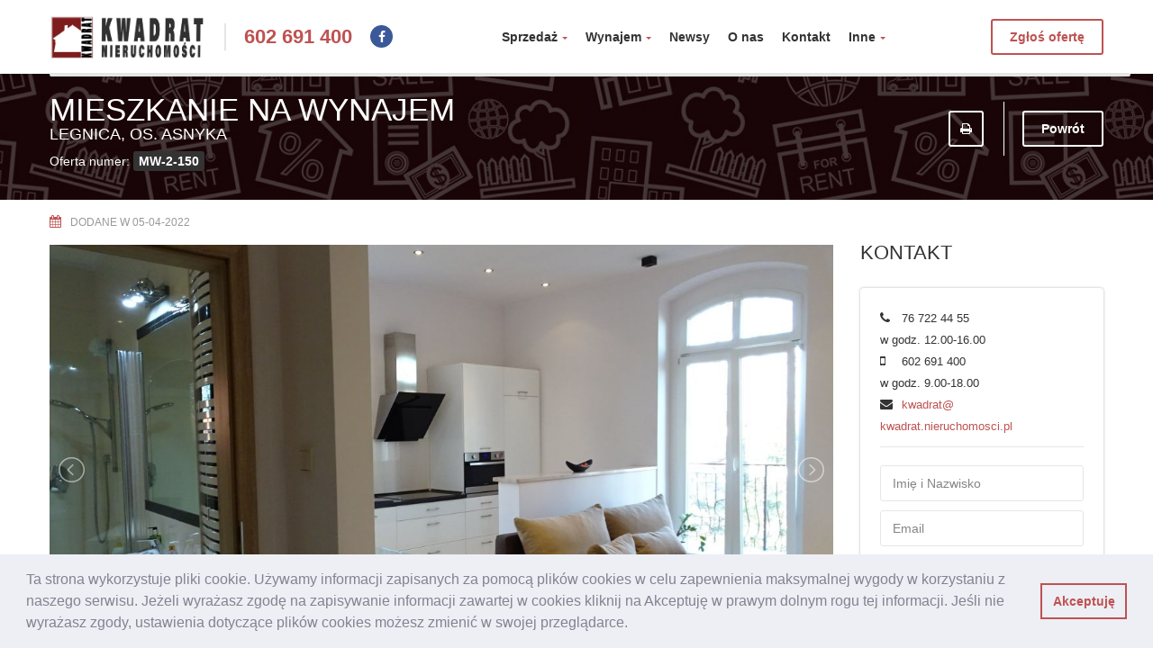

--- FILE ---
content_type: text/html; charset=UTF-8
request_url: https://kwadrat.nieruchomosci.pl/oferta/MW-2-150
body_size: 7582
content:
<!DOCTYPE html>
<!--[if IE 8 ]>
<html class="no-js ie8" lang="en"> <![endif]-->
<!--[if IE 9 ]>
<html class="no-js ie9" lang="en"> <![endif]-->
<!--[if (gt IE 9)|!(IE)]><!-->
<html class="no-js" lang="en"> <!--<![endif]-->
<head lang="en">
    <meta charset="UTF-8">
    <meta name="author" content="BitByBit.pl">
    <meta http-equiv="X-UA-Compatible" content="IE=edge">
    <meta name="Description" content="Sprzedaż i wynajem nieruchomości, mieszkania, domy i działki - Legnica i okolice.	Mieszkania Legnica, domy Legnica, działki Legnica. Największa oferta nieruchomości w Legnicy - zapraszamy.">
    <meta name="Keywords" content="kwadrat, nieruchomości, domy legnica, mieszkania legnica, domy, mieszkania, działki legnica, działki, legnica nieruchomości, legnica nieruchomosci, lokale użytkowe, wynajem, sprzedaż, domy sprzedaż, mieszkania wynajem, użytkowe lokale, działki sprzedaż, kupno sprzedaż">

    <meta name="viewport" content="width=device-width, initial-scale=1.0, user-scalable=no, maximum-scale=1, shrink-to-fit=no">

    <title>Mieszkanie: Legnica, os. Asnyka - Wynajem  [MW-2-150] - Nieruchomości Kwadrat - Legnica</title>

    <link rel="icon" href="/favicon.ico">

    <link rel="stylesheet" type="text/css" href="/assets/css/bootstrap.css?v=20220101" />
    <link rel="stylesheet" type="text/css" href="/assets/css/style.css?v=20220101" />
    <link rel="stylesheet" type="text/css" href="/assets/css/print.css?v=20220101" media="print"/ >
    <link rel="stylesheet" type="text/css" href="/assets/motive-colors/motive-red.css">
    <link type="text/css" rel="stylesheet" href="/assets/js/lightgallery/css/lightgallery.min.css" />
    <link type="text/css" rel="stylesheet" href="/assets/js/lightslider/css/lightslider.min.css" />

    <!--[if lt IE 9]>
    <script src="/assets/bootstrap/js/html5shiv.min.js"></script>
    <script src="/assets/bootstrap/js/respond.min.js"></script>
    <![endif]-->

    <script src="/assets/js/modernizr.custom.js"></script>
    <link rel="stylesheet" type="text/css" href="//cdnjs.cloudflare.com/ajax/libs/cookieconsent2/3.1.0/cookieconsent.min.css" />
    <script src="//cdnjs.cloudflare.com/ajax/libs/cookieconsent2/3.1.0/cookieconsent.min.js"></script>
    <script>
    window.addEventListener("load", function(){
    window.cookieconsent.initialise({
      "palette": {
        "popup": {
          "background": "#edeff5",
          "text": "#838391"
        },
        "button": {
          "background": "transparent",
          "text": "#bf5252",
          "border": "#bf5252"
        }
      },
      "showLink": false,
      "content": {
        "message": "Ta strona wykorzystuje pliki cookie. Używamy informacji zapisanych za pomocą plików cookies w celu zapewnienia maksymalnej wygody w korzystaniu z naszego serwisu. Jeżeli wyrażasz zgodę na zapisywanie informacji zawartej w cookies kliknij na Akceptuję w prawym dolnym rogu tej informacji. Jeśli nie wyrażasz zgody, ustawienia dotyczące plików cookies możesz zmienić w swojej przeglądarce.",
        "dismiss": "Akceptuję"
      }
    })});
    </script>
</head>
<body class="ct-headroom--fixedTopBar cssAnimate">

<nav class="ct-menuMobile">
    <ul class="ct-menuMobile-navbar">
            <li><a href="/">Kwadrat Nieruchomości</a></li>
<li class="dropdown"><a>Sprzedaż<span class="caret"></span></a>
    <ul class="dropdown-menu">
        <li><a href="/sprzedaz/mieszkania">Mieszkania</a></li>
        <li><a href="/sprzedaz/domy">Domy</a></li>
        <li><a href="/sprzedaz/lokale">Lokale</a></li>
        <li><a href="/sprzedaz/grunty">Grunty</a></li>
        <li><a href="/sprzedaz/garaze">Garaże</a></li>
        
    </ul>
</li>
<li class="dropdown"><a>Wynajem<span class="caret"></span></a>
    <ul class="dropdown-menu">
        <li><a href="/wynajem/mieszkania">Mieszkania</a></li>
        <li><a href="/wynajem/domy">Domy</a></li>
        <li><a href="/wynajem/lokale">Lokale</a></li>
        <li><a href="/wynajem/grunty">Grunty</a></li>
        <li><a href="/wynajem/garaze">Garaże</a></li>
    </ul>
</li>
<li><a href="/aktualnosci">Newsy</a></li>
<li><a href="/o-nas">O nas</a></li>
<li><a href="/kontakt">Kontakt</a></li>

<li class="dropdown"><a href="javascript: void(0);">Inne<span class="caret ct-menu--arrow"></span></a>
    <ul class="dropdown-menu">
        <li><a href="/kalkulator-oplat">Kalkulator Opłat</a></li>
        <li><a href="https://przegladarka-ekw.ms.gov.pl/eukw_prz/KsiegiWieczyste/wyszukiwanieKW">Księgi Wieczyste</a></li>
    </ul>
</li>
    </ul>
</nav>


<form class="ct-searchFormMobile ct-u-marginBottom50" role="form" action="/wyszukaj" method="post">
    <div class="form-group ">
        <div class="ct-form--label--type1">
            <div class="ct-u-displayTableVertical">
                <div class="ct-u-displayTableCell text-center">
                    <span class="text-uppercase">Szukaj nieruchomości</span>
                </div>
            </div>
        </div>
        <div class="ct-u-displayTableVertical ct-u-marginBottom20">
            <div class="ct-u-displayTableCell">
                <div class="ct-form--item">
                    <label>Szukaj</label>
                    <input type="text" class="form-control input-lg" placeholder="Szukaj..." name="filter" value="">
                </div>
            </div>
            <div class="ct-u-displayTableCell">
                <div class="ct-form--item">
                    <label>Przeznaczenie </label>
                    <select name="f_id_use_for" class="ct-js-select ct-select-lg">
                        <option value="">Dowolne</option>
                            <option data-minprice="300" data-maxprice="30000" value="1">Sprzedaż</option>
                            <option data-minprice="600" data-maxprice="60000" value="3">Wynajem</option>
                    </select>
                </div>
            </div>

            <div class="ct-u-displayTableCell">
                <div class="ct-form--item">
                    <label>Typ nieruchomości </label>
                    <select name="f_id_offer_type" class="ct-js-select ct-select-lg">
                        <option value="">Dowolny</option>
                                                    <option  value="1">Mieszkanie</option>
                                                    <option  value="2">Dom</option>
                                                    <option  value="3">Lokal</option>
                                                    <option  value="4">Grunt</option>
                                                    <option  value="6">Garaż</option>
                                            </select>
                </div>
            </div>

            <div class="ct-u-displayTableCell">
                <div class="ct-form--item">
                    <label>Ilość pokoi</label>
                    <select class="ct-js-select ct-select-lg" name="il_pokoi">
                        <option value="">Dowolna</option>
                        <option  value="1">1</option>
                        <option  value="2">2</option>
                        <option  value="3">3</option>
                        <option  value="4">4</option>
                        <option  value="5">5</option>
                        <option  value="6">6</option>
                        <option  value="7">7</option>
                    </select>
                </div>
            </div>
            <div class="ct-u-displayTableCell ct-sliderPrice">
                <label>Cena (PLN)</label>
                <input name="cena_min" type="text" value="0" class="form-control input-lg ct-js-sliderPrice-min ct-u-marginBottom10" placeholder="">
                <input name="cena_max" type="text" value="2000000" class="form-control input-lg ct-js-sliderPrice-max " placeholder="">
            </div>
            <br />
            <div class="ct-u-displayTableCell ct-sliderArea">
                <label>Powierzchnia</label>
                <input name="powierzchnia_min" type="text" value="0" class="form-control input-lg ct-js-sliderArea-min ct-u-marginBottom10" placeholder="">
                <input name="powierzchnia_max" type="text" value="3000" class="form-control input-lg ct-js-sliderArea-max" placeholder="">
            </div>
            <br />
            <div class="ct-u-displayTableCell">
                <button type="submit" class="btn btn-warning text-capitalize pull-right">
                    Szukaj</button>
            </div>
        </div>
    </div>
</form>


<div id="ct-js-wrapper" class="ct-pageWrapper">

<div class="ct-navbarMobile">
    <button type="button" class="navbar-toggle">
        <span class="sr-only">Toggle navigation</span>
        <span class="icon-bar"></span>
        <span class="icon-bar"></span>
        <span class="icon-bar"></span>
    </button>
    <a class="navbar-brand" href="https://kwadrat.nieruchomosci.pl/"><img src="/assets/images/kwadrat-logo-small-wide.jpg" alt="Kwadrat Nieruchomości"> </a>
    <button type="button" class="searchForm-toggle">
        <span class="sr-only">Toggle navigation</span>
        <span><i class="fa fa-search"></i></span>
    </button>
</div>


<nav class="navbar yamm" role="navigation" data-heighttopbar="40px" data-startnavbar="0">
    <div class="container">
        <div class="navbar-header ct-panel--navbar">
            <a href="/">
                <img src="/assets/images/kwadrat-logo-small-wide.jpg" alt="Kwadrat Nieruchomosci" height="50" />
            </a>
        </div>
        <div class="ct-panelBox">
            <div class="ct-panel--text ct-panel--navbar ct-fw-600"><a href="#">602 691 400</a></div>
            <ul class="ct-panel--socials ct-panel--navbar list-inline list-unstyled">
                <li><a href="https://www.facebook.com/Nieruchomo%C5%9Bci-Kwadrat-102800720058731/"><div class="ct-socials ct-socials--circle"><i class="fa fa-facebook"></i></div></a></li>
            </ul>
        </div>
        <div class="collapse navbar-collapse">
            <ul class="nav navbar-nav ct-navbar--fadeInUp">
                <li class="dropdown"><a>Sprzedaż<span class="caret"></span></a>
    <ul class="dropdown-menu">
        <li><a href="/sprzedaz/mieszkania">Mieszkania</a></li>
        <li><a href="/sprzedaz/domy">Domy</a></li>
        <li><a href="/sprzedaz/lokale">Lokale</a></li>
        <li><a href="/sprzedaz/grunty">Grunty</a></li>
        <li><a href="/sprzedaz/garaze">Garaże</a></li>
        
    </ul>
</li>
<li class="dropdown"><a>Wynajem<span class="caret"></span></a>
    <ul class="dropdown-menu">
        <li><a href="/wynajem/mieszkania">Mieszkania</a></li>
        <li><a href="/wynajem/domy">Domy</a></li>
        <li><a href="/wynajem/lokale">Lokale</a></li>
        <li><a href="/wynajem/grunty">Grunty</a></li>
        <li><a href="/wynajem/garaze">Garaże</a></li>
    </ul>
</li>
<li><a href="/aktualnosci">Newsy</a></li>
<li><a href="/o-nas">O nas</a></li>
<li><a href="/kontakt">Kontakt</a></li>

<li class="dropdown"><a href="javascript: void(0);">Inne<span class="caret ct-menu--arrow"></span></a>
    <ul class="dropdown-menu">
        <li><a href="/kalkulator-oplat">Kalkulator Opłat</a></li>
        <li><a href="https://przegladarka-ekw.ms.gov.pl/eukw_prz/KsiegiWieczyste/wyszukiwanieKW">Księgi Wieczyste</a></li>
    </ul>
</li>
            </ul>
            <a class="btn btn-primary btn-transparent--border ct-u-text--motive" href="/zglos-oferte">Zgłoś ofertę</a>
        </div>
        <div class="ct-shapeBottom"></div>
    </div>
</nav>

<header class="ct-mediaSection" data-stellar-background-ratio="0.3" data-height="140" data-type="parallax" data-bg-image="/assets/images/tlo-bordowe-domki.jpg" data-bg-image-mobile="/assets/images/tlo-bordowe-domki.jpg">
    <div class="ct-mediaSection-inner">
        <div class="container">
            <div class="ct-u-displayTableVertical">
                <div class="ct-textBox ct-u-text--white ct-u-displayTableCell text-left">
                    <h2 class="text-uppercase">Mieszkanie na Wynajem</h2>
                    <h4 class="text-uppercase">Legnica, os. Asnyka</h4>
                    Oferta numer: <span class="ct-productID ct-fw-600">
                        MW-2-150                    </span>
                </div>
                <div class="ct-u-displayTableCell text-right visible-lg">
                    <a href="javascript:window.print();" class="btn btn-sm btn-default btn-transparent--border btn-hoverWhite ct-u-text--white"><i class="fa fa-print"></i></a>
                    <div class="ct-buttonBox">
                        <a href="javascript:window.history.back();" class="btn btn-default btn-transparent--border btn-hoverWhite ct-u-text--white">Powrót</a>
                    </div>
                </div>
            </div>
        </div>
    </div>
</header>

<section class="ct-u-paddingBottom60">
    <div class="container">
        <div class="ct-productMeta--single text-uppercase">
            <div class="row">
                <div class="col-md-8 col-lg-9">
                    <div class="ct-u-displayTableVertical">
                        <div class="ct-u-displayTableCell text-left">
                            <i class="fa fa-calendar"></i><h6>Dodane w 05-04-2022</h6>
                        </div>
                    </div>
                </div>
            </div>
        </div>
        <div class="ct-section--products">
            <div class="row">
                <div class="col-md-12 col-lg-9">
                                          <div class="printGallery" style="display: none;">
                                                  <img src="/pictures/1383/big/DSC01805.JPG" alt="" />
                                                  <img src="/pictures/1383/big/DSC01807.JPG" alt="" />
                                                  <img src="/pictures/1383/big/DSC01808.JPG" alt="" />
                                                  <img src="/pictures/1383/big/DSC01810.JPG" alt="" />
                                                  <img src="/pictures/1383/big/DSC01813.JPG" alt="" />
                                                  <img src="/pictures/1383/big/DSC01814.JPG" alt="" />
                                                  <img src="/pictures/1383/big/DSC01818.JPG" alt="" />
                                                  <img src="/pictures/1383/big/DSC01822.JPG" alt="" />
                                                  <img src="/pictures/1383/big/DSC01820.JPG" alt="" />
                                                  <img src="/pictures/default/big/no_picture.jpg" alt="" />
                                                  <img src="/pictures/1383/big/DSC01825.JPG" alt="" />
                                                  <img src="/pictures/1383/big/DSC01823.JPG" alt="" />
                                                  <img src="/pictures/1383/big/DSC01802.JPG" alt="" />
                                                  <img src="/pictures/1383/big/DSC01804.JPG" alt="" />
                                              </div>

                        <div class="ct-gallery ct-u-marginBottom30">
                            <ul id="imageGallery">
                                                                    <li data-thumb="/pictures/1383/thumb/DSC01805.JPG" data-src="/pictures/1383/big/DSC01805.JPG">
                                        <img src="/pictures/1383/big/DSC01805.JPG" alt="" />
                                    </li>
                                                                    <li data-thumb="/pictures/1383/thumb/DSC01807.JPG" data-src="/pictures/1383/big/DSC01807.JPG">
                                        <img src="/pictures/1383/big/DSC01807.JPG" alt="" />
                                    </li>
                                                                    <li data-thumb="/pictures/1383/thumb/DSC01808.JPG" data-src="/pictures/1383/big/DSC01808.JPG">
                                        <img src="/pictures/1383/big/DSC01808.JPG" alt="" />
                                    </li>
                                                                    <li data-thumb="/pictures/1383/thumb/DSC01810.JPG" data-src="/pictures/1383/big/DSC01810.JPG">
                                        <img src="/pictures/1383/big/DSC01810.JPG" alt="" />
                                    </li>
                                                                    <li data-thumb="/pictures/1383/thumb/DSC01813.JPG" data-src="/pictures/1383/big/DSC01813.JPG">
                                        <img src="/pictures/1383/big/DSC01813.JPG" alt="" />
                                    </li>
                                                                    <li data-thumb="/pictures/1383/thumb/DSC01814.JPG" data-src="/pictures/1383/big/DSC01814.JPG">
                                        <img src="/pictures/1383/big/DSC01814.JPG" alt="" />
                                    </li>
                                                                    <li data-thumb="/pictures/1383/thumb/DSC01818.JPG" data-src="/pictures/1383/big/DSC01818.JPG">
                                        <img src="/pictures/1383/big/DSC01818.JPG" alt="" />
                                    </li>
                                                                    <li data-thumb="/pictures/1383/thumb/DSC01822.JPG" data-src="/pictures/1383/big/DSC01822.JPG">
                                        <img src="/pictures/1383/big/DSC01822.JPG" alt="" />
                                    </li>
                                                                    <li data-thumb="/pictures/1383/thumb/DSC01820.JPG" data-src="/pictures/1383/big/DSC01820.JPG">
                                        <img src="/pictures/1383/big/DSC01820.JPG" alt="" />
                                    </li>
                                                                    <li data-thumb="/pictures/1383/thumb/DSC01821.JPG" data-src="/pictures/default/big/no_picture.jpg">
                                        <img src="/pictures/default/big/no_picture.jpg" alt="" />
                                    </li>
                                                                    <li data-thumb="/pictures/1383/thumb/DSC01825.JPG" data-src="/pictures/1383/big/DSC01825.JPG">
                                        <img src="/pictures/1383/big/DSC01825.JPG" alt="" />
                                    </li>
                                                                    <li data-thumb="/pictures/1383/thumb/DSC01823.JPG" data-src="/pictures/1383/big/DSC01823.JPG">
                                        <img src="/pictures/1383/big/DSC01823.JPG" alt="" />
                                    </li>
                                                                    <li data-thumb="/pictures/1383/thumb/DSC01802.JPG" data-src="/pictures/1383/big/DSC01802.JPG">
                                        <img src="/pictures/1383/big/DSC01802.JPG" alt="" />
                                    </li>
                                                                    <li data-thumb="/pictures/1383/thumb/DSC01804.JPG" data-src="/pictures/1383/big/DSC01804.JPG">
                                        <img src="/pictures/1383/big/DSC01804.JPG" alt="" />
                                    </li>
                                                            </ul>
                        </div>
                                        <div class="row">
                        <div class="col-md-4 ct-product--parameters offer-description-onhold">
                            <div class="ct-heading ct-u-marginBottom20">
                                <h3 class="text-uppercase"></h3>
                            </div>
                            <div class="ct-u-displayTableVertical ct-productDetails">
                                <div class="ct-u-displayTableRow">
                                    <div class="ct-u-displayTableCell">
                                        <span class="ct-fw-600">Cena</span>
                                    </div>
                                    <div class="ct-u-displayTableCell text-right">
                                        <span class="ct-price">1 650 zł +czynsz</span>
                                    </div>
                                </div>

                                <div class="ct-u-displayTableRow">
                                    <div class="ct-u-displayTableCell">
                                        <span class="ct-fw-600">Numer oferty</span>
                                    </div>
                                    <div class="ct-u-displayTableCell text-right">
                                        <span class="">MW-2-150</span>
                                    </div>
                                </div>

                                <div class="ct-u-displayTableRow">
                                    <div class="ct-u-displayTableCell">
                                        <span class="ct-fw-600">Przeznaczenie</span>
                                    </div>
                                    <div class="ct-u-displayTableCell text-right">
                                        <span>Wynajem</span>
                                    </div>
                                </div>
                                <div class="ct-u-displayTableRow">
                                    <div class="ct-u-displayTableCell">
                                        <span class="ct-fw-600">Typ oferty</span>
                                    </div>
                                    <div class="ct-u-displayTableCell text-right">
                                        <span>Mieszkanie</span>
                                    </div>
                                </div>
                                                                    
                                <div class="ct-u-displayTableRow">
                                    <div class="ct-u-displayTableCell">
                                        <span class="ct-fw-600">Balkon</span>
                                    </div>
                                    <div class="ct-u-displayTableCell text-right">
                                        <span>
                                                                                            Tak                                                                                    </span>
                                        </div>
                                    </div>
    							                                                                        
                                <div class="ct-u-displayTableRow">
                                    <div class="ct-u-displayTableCell">
                                        <span class="ct-fw-600">Forma własności</span>
                                    </div>
                                    <div class="ct-u-displayTableCell text-right">
                                        <span>
                                                                                            własność z KW                                                                                    </span>
                                        </div>
                                    </div>
    							                                    
                                <div class="ct-u-displayTableRow">
                                    <div class="ct-u-displayTableCell">
                                        <span class="ct-fw-600">Il. pokoi</span>
                                    </div>
                                    <div class="ct-u-displayTableCell text-right">
                                        <span>
                                                                                            2                                                                                    </span>
                                        </div>
                                    </div>
    							                                    
                                <div class="ct-u-displayTableRow">
                                    <div class="ct-u-displayTableCell">
                                        <span class="ct-fw-600">Ogrzewanie</span>
                                    </div>
                                    <div class="ct-u-displayTableCell text-right">
                                        <span>
                                                                                            CO miejskie                                                                                    </span>
                                        </div>
                                    </div>
    							                                    
                                <div class="ct-u-displayTableRow">
                                    <div class="ct-u-displayTableCell">
                                        <span class="ct-fw-600">Piętro</span>
                                    </div>
                                    <div class="ct-u-displayTableCell text-right">
                                        <span>
                                                                                            I                                                                                    </span>
                                        </div>
                                    </div>
    							                                    
                                <div class="ct-u-displayTableRow">
                                    <div class="ct-u-displayTableCell">
                                        <span class="ct-fw-600">Pow.</span>
                                    </div>
                                    <div class="ct-u-displayTableCell text-right">
                                        <span>
                                                                                            52 m2                                                                                    </span>
                                        </div>
                                    </div>
    							                                    
                                <div class="ct-u-displayTableRow">
                                    <div class="ct-u-displayTableCell">
                                        <span class="ct-fw-600">Rodzaj zabudowy</span>
                                    </div>
                                    <div class="ct-u-displayTableCell text-right">
                                        <span>
                                                                                            apatamentowiec                                                                                    </span>
                                        </div>
                                    </div>
    							                                    
                                <div class="ct-u-displayTableRow">
                                    <div class="ct-u-displayTableCell">
                                        <span class="ct-fw-600">Standard wykończenia</span>
                                    </div>
                                    <div class="ct-u-displayTableCell text-right">
                                        <span>
                                                                                            KOMFORT                                                                                    </span>
                                        </div>
                                    </div>
    							                            </div>
                        </div>
                        <div class="col-md-8 ct-product--description">
                                                            <div class="ct-heading ct-u-marginBottom20">
                                    <h3 class="text-uppercase" style="color: #bf5252;"><b>Oferta wstrzymana</b></h3>
                                </div>
                                                        <div class="ct-u-marginBottom20 offer-description-onhold">
                                <p><strong>PEREŁKA !!! Komfortowy apartament </strong>o powierzchni 52 m2, położony na I piętrze w 2-piętrowym ogrodzonym budynku z cegły. Mieszkanie składa się z salonu z wyjściem na balkon, dużej kuchni otwartej na salon, wygodnej sypialni, przedpokoju,dużej łazienki, oraz balkonu.&nbsp;<strong> </strong></p>

<p>Do mieszkania przynależy piwnica oraz <strong>MIEJSCE PARKINGOWE dla 2 aut znajdujące się na odrodzonym terenie posesji.</strong></p>

<p><strong>Apartament wyposażony jest </strong>&nbsp; -w&nbsp; meble kuchenne na wymiar wraz z pełnym AGD ( zmywarka, piekarnik, lod&oacute;wko-zamrażalka, zlewozmywak, płyta indukcyjna, okap) wyposażenie salonu - wygodna sofa, stolik kawowy, regały, stolik RTV, sypialnia wyposażona w wygodne małżeńskie ł&oacute;żko, komodę , biurko oraz dużą szafę. W przedpokoju - zabudowa na wymiar - duża bardzo pojemna szafa.</p>

<p>Łazienka z wanną narożną, wyposażona w pralkę.</p>

<p>Cena&nbsp; 1650zł + czynsz 457zł ( w czynszu zaliczka na centralne ogrzewanie, wyw&oacute;z nieczystości dla 1 osoby) + opłata za energię i za wyw&oacute;z nieczystości powyżej 1 osoby oraz wodę.</p>

<p>Polecamy,&nbsp; do zamieszkania .</p>

<p>Zwierzęta nie są akceptowane.</p>

<p>&nbsp;</p>

<p>&nbsp;</p>
                            </div>
                                                    </div>
                    </div>
                </div>
                <div class="col-md-12 col-lg-3">
                    <div class="ct-js-sidebar">
                        <div class="row">
                            <div class="col-sm-6 col-md-4 col-lg-12">
                                <div class="widget">
                                    <div class="widget-inner">
                                        <h4 class="text-uppercase">Kontakt</h4>
                                        <div class="ct-personBox text-left">
                                            <div class="ct-personContent">
                                                <div class="ct-personDescription  ct-u-paddingBottom10 ct-u-marginBottom20">
                                                    <ul class="list-unstyled ct-contactPerson">
                                                        <li>
                                                            <i class="fa fa-phone"></i>
                                                            <span>76 722 44 55</span><br />
                                                            <span>w godz. 12.00-16.00</span>
                                                        </li>
                                                        <li>
                                                            <i class="fa fa-mobile"></i>
                                                            <span>602 691 400</span><br />
                                                            <span>w godz. 9.00-18.00</span>
                                                        </li>
                                                        <li>
                                                            <i class="fa fa-envelope"></i> <a href="/cdn-cgi/l/email-protection#86edf1e7e2f4e7f2c6edf1e7e2f4e7f2a8e8efe3f4f3e5eee9ebe9f5e5efa8f6ea">kwadrat@ kwadrat.nieruchomosci.pl</a>
                                                        </li>
                                                    </ul>
                                                </div>
                                                <div class="ct-personContact">
                                                    <div class="successMessage alert alert-success" style="display: none">
                                                        <button type="button" class="close" data-dismiss="alert" aria-hidden="true">&times;</button>
                                                        Dziękujemy!
                                                    </div>
                                                    <div class="errorMessage alert alert-danger" style="display: none">
                                                        <button type="button" class="close" data-dismiss="alert" aria-hidden="true">&times;</button>
                                                        Wystąpił błąd. Spróbuj skontaktować się z nami przez telefon.
                                                    </div>

                                                    <form role="form" action="/send.php" method="post" class="contactForm validateIt" data-email-subject="Formularz w ofercie MW-2-150" data-show-errors="true">
                                                        <div class="form-group">
                                                            <div class="ct-form--item">
                                                                <input id="contact_name" type="text" required class="form-control input-lg ct-u-marginBottom10" name="name" placeholder="Imię i Nazwisko">
                                                                <input id="contact_email" type="email" required class="form-control input-lg ct-u-marginBottom10" name="email" placeholder="Email">
                                                                <input id="contact_phone" type="tel" required class="form-control input-lg ct-u-marginBottom10" name="phone" placeholder="Telefon">
                                                                <textarea id="contact_message" placeholder="Wiadomość" class="form-control input-lg" rows="4" name="details" required="">Interesuje mnie oferta numer MW-2-150, proszę o kontakt.</textarea>
                                                                <div class="ct-form--item checkbox">
                                                                    <input id="contact_consent" required type="checkbox" class=" " name="consent" placeholder="Wyrażam">
                                                                    <label for="contact_consent"><small>Zapoznałem się z treścią <a target="_blank" href="/polityka-prywatnosci">polityki prywatności</a> dotyczącej ochrony moich danych osobowych.</small></label>
                                                                </div>
                                                            </div>
                                                            <button type="submit" class="btn btn-warning text-capitalize center-block">Wyślij</button>
                                                        </div>
                                                    </form>
                                                </div>
                                            </div>
                                        </div>
                                    </div>
                                </div>
                            </div>
                                                                                </div>
                    </div>
                </div>
            </div>
        </div>
    </div>
</section>


<section class="ct-u-paddingBoth60 ct-js-section" data-bg-color="#f3f3f3">
    <div class="container">
        <div class="ct-heading ct-u-marginBottom30">
            <h3 class="text-uppercase">Najnowsze oferty</h3>
        </div>
        <div class="ct-js-owl ct-owl-controls--type2" data-single="false" data-items="4" data-pagination="false">
                            <div class="item">
    <div class="ct-itemProducts ct-u-marginBottom30 ct-hover">

                    <label class="control-label new">Nowe</label>
        
        <a href="/oferta/GK-194">
            <div class="ct-main-content">
                <div class="ct-imageBox">
                    <img src="/pictures/712/thumb/image2....jpeg" alt="" />
                    <i class="fa fa-eye"></i>
                </div>
                <div class="ct-main-text">
                    <div class="ct-product--tilte">
                        Grunt na Sprzedaż, Legnica                    </div>
                    <div class="ct-product--price">
                        <span>149 000 zł </span>
                    </div>
                </div>
            </div>
            <div class="ct-product--meta">
                <div class="ct-icons">
                                    </div>
                <div class="ct-text">
                    <span> Pow: <span>9,82 a</span></span>
                </div>
            </div>
        </a>
    </div>
</div>
                            <div class="item">
    <div class="ct-itemProducts ct-u-marginBottom30 ct-hover">

                    <label class="control-label new">Nowe</label>
        
        <a href="/oferta/MK-2-370">
            <div class="ct-main-content">
                <div class="ct-imageBox">
                    <img src="/pictures/1758/thumb/002...jpg" alt="" />
                    <i class="fa fa-eye"></i>
                </div>
                <div class="ct-main-text">
                    <div class="ct-product--tilte">
                        Mieszkanie na Sprzedaż, Legnica/Lipce                    </div>
                    <div class="ct-product--price">
                        <span>185 000 zł </span>
                    </div>
                </div>
            </div>
            <div class="ct-product--meta">
                <div class="ct-icons">
                                            <span>
                            <i class="fa fa-room"></i> 2 pok.
                        </span>
                                    </div>
                <div class="ct-text">
                    <span> Pow: <span>55 m2</span></span>
                </div>
            </div>
        </a>
    </div>
</div>
                            <div class="item">
    <div class="ct-itemProducts ct-u-marginBottom30 ct-hover">

                    <label class="control-label new">Nowe</label>
        
        <a href="/oferta/MW-3-80">
            <div class="ct-main-content">
                <div class="ct-imageBox">
                    <img src="/pictures/1352/thumb/DSC00356nn.JPG" alt="" />
                    <i class="fa fa-eye"></i>
                </div>
                <div class="ct-main-text">
                    <div class="ct-product--tilte">
                        Mieszkanie na Wynajem, Legnica                    </div>
                    <div class="ct-product--price">
                        <span>1 800 zł +liczniki</span>
                    </div>
                </div>
            </div>
            <div class="ct-product--meta">
                <div class="ct-icons">
                                            <span>
                            <i class="fa fa-room"></i> 3 pok.
                        </span>
                                    </div>
                <div class="ct-text">
                    <span> Pow: <span>70 m2</span></span>
                </div>
            </div>
        </a>
    </div>
</div>
                            <div class="item">
    <div class="ct-itemProducts ct-u-marginBottom30 ct-hover">

                    <label class="control-label new">Nowe</label>
        
        <a href="/oferta/GK-202">
            <div class="ct-main-content">
                <div class="ct-imageBox">
                    <img src="/pictures/1760/thumb/..jpg" alt="" />
                    <i class="fa fa-eye"></i>
                </div>
                <div class="ct-main-text">
                    <div class="ct-product--tilte">
                        Grunt na Sprzedaż, Legnica                    </div>
                    <div class="ct-product--price">
                        <span>129 000 zł </span>
                    </div>
                </div>
            </div>
            <div class="ct-product--meta">
                <div class="ct-icons">
                                    </div>
                <div class="ct-text">
                    <span> Pow: <span>941 m2</span></span>
                </div>
            </div>
        </a>
    </div>
</div>
                            <div class="item">
    <div class="ct-itemProducts ct-u-marginBottom30 ct-hover">

                    <label class="control-label new">Nowe</label>
        
        <a href="/oferta/MW-1-53">
            <div class="ct-main-content">
                <div class="ct-imageBox">
                    <img src="/pictures/1421/thumb/34.jpg" alt="" />
                    <i class="fa fa-eye"></i>
                </div>
                <div class="ct-main-text">
                    <div class="ct-product--tilte">
                        Mieszkanie na Wynajem, Legnica                    </div>
                    <div class="ct-product--price">
                        <span>1 200 zł +liczniki</span>
                    </div>
                </div>
            </div>
            <div class="ct-product--meta">
                <div class="ct-icons">
                                            <span>
                            <i class="fa fa-room"></i> 1 pok.
                        </span>
                                    </div>
                <div class="ct-text">
                    <span> Pow: <span>10 m2</span></span>
                </div>
            </div>
        </a>
    </div>
</div>
                            <div class="item">
    <div class="ct-itemProducts ct-u-marginBottom30 ct-hover">

                    <label class="control-label new">Nowe</label>
        
        <a href="/oferta/MK-3-361">
            <div class="ct-main-content">
                <div class="ct-imageBox">
                    <img src="/pictures/1734/thumb/20250227_095806.jpg" alt="" />
                    <i class="fa fa-eye"></i>
                </div>
                <div class="ct-main-text">
                    <div class="ct-product--tilte">
                        Mieszkanie na Sprzedaż, Legnica                    </div>
                    <div class="ct-product--price">
                        <span>670 000 zł </span>
                    </div>
                </div>
            </div>
            <div class="ct-product--meta">
                <div class="ct-icons">
                                            <span>
                            <i class="fa fa-room"></i> 3 pok.
                        </span>
                                    </div>
                <div class="ct-text">
                    <span> Pow: <span>69 m2</span></span>
                </div>
            </div>
        </a>
    </div>
</div>
                            <div class="item">
    <div class="ct-itemProducts ct-u-marginBottom30 ct-hover">

                    <label class="control-label new">Nowe</label>
        
        <a href="/oferta/MK-2-369">
            <div class="ct-main-content">
                <div class="ct-imageBox">
                    <img src="/pictures/1759/thumb/IMG-20.jpg" alt="" />
                    <i class="fa fa-eye"></i>
                </div>
                <div class="ct-main-text">
                    <div class="ct-product--tilte">
                        Mieszkanie na Sprzedaż, Legnica                    </div>
                    <div class="ct-product--price">
                        <span>275 000 zł </span>
                    </div>
                </div>
            </div>
            <div class="ct-product--meta">
                <div class="ct-icons">
                                            <span>
                            <i class="fa fa-room"></i> 2 pok.
                        </span>
                                    </div>
                <div class="ct-text">
                    <span> Pow: <span>27,17 m2</span></span>
                </div>
            </div>
        </a>
    </div>
</div>
                            <div class="item">
    <div class="ct-itemProducts ct-u-marginBottom30 ct-hover">

                    <label class="control-label new">Nowe</label>
        
        <a href="/oferta/MW-3-128">
            <div class="ct-main-content">
                <div class="ct-imageBox">
                    <img src="/pictures/1761/thumb/20251212_142003.jpg" alt="" />
                    <i class="fa fa-eye"></i>
                </div>
                <div class="ct-main-text">
                    <div class="ct-product--tilte">
                        Mieszkanie na Wynajem, Legnica                    </div>
                    <div class="ct-product--price">
                        <span>1 590 zł +czynsz</span>
                    </div>
                </div>
            </div>
            <div class="ct-product--meta">
                <div class="ct-icons">
                                            <span>
                            <i class="fa fa-room"></i> 3 pok.
                        </span>
                                    </div>
                <div class="ct-text">
                    <span> Pow: <span>63 m2</span></span>
                </div>
            </div>
        </a>
    </div>
</div>
                    </div>
    </div>
</section>

<footer>
    <div class="ct-footer--extended ct-u-paddingBoth60">
        <div class="container">
            <div class="row">
                <div class="col-sm-6 col-md-6 col-lg-3">
                    <h4 class="text-uppercase ct-u-marginBottom30">Nieruchomości „KWADRAT” Sp. z o.o.</h4>
                    <div class="ct-u-marginBottom30">
                        <span>Działamy od wielu lat na rynku oferując fachową pomoc w doborze wymarzonej nieruchomości w Legnicy. Serdecznie zapraszamy do kontaktu. </span>
                    </div>
                    <ul class="list-unstyled">
                        <li class="ct-u-marginBottom10">
                            <i class="fa fa-home"></i>
                            <span class="ct-fw-600">Adres:</span> <span> 59-220 Legnica<br />Ul. Złotoryjska 87 (budynek NOT)</span>
                        </li>
                        <li>
                            <i class="fa fa-clock-o"></i>
                            <span class="ct-fw-600">Godziny otwarcia:</span><br /> <span>Poniedziałek  - Piątek : 12.00 - 16.00</span>
                            <br />
                            <span class="ct-u-marginBottom30">W tych godzinach jesteśmy do Państwa dyspozycji stacjonarnie w siedzibie biura
                            </span>
                        </li>

                    </ul>
                </div>
                <div class="col-sm-6 col-md-6 col-lg-3">
                    <h4 class="text-uppercase ct-u-marginBottom30">Kontakt z nami</h4>
                    <ul class="list-unstyled ct-phoneNumbers ct-u-marginBottom30">
                        <li>
                            <i class="fa fa-phone"></i>
                            <span class="ct-fw-600">76 722 44 55</span>
                            <div class="ct-u-marginBottom30">w godz. 12.00-16.00
                            </div>
                        </li>
                        <li>
                            <i class="fa fa-mobile"></i>
                            <span class="ct-fw-600">602 691 400</span>
                            <div class="ct-u-marginBottom30">w godz. 9.00-18.00
                            </div>
                        </li>
                    </ul>
                    <div class="ct-contactList ">
                        <a href="/cdn-cgi/l/email-protection#83e8f4e2e7f1e2f7c3e8f4e2e7f1e2f7adedeae6f1f6e0ebeceeecf0e0eaadf3ef"><i class="fa fa-envelope-o"></i>kwadrat@ kwadrat.nieruchomosci.pl</a>
                        <a href="https://www.facebook.com/Nieruchomo%C5%9Bci-Kwadrat-102800720058731/"><i class="fa fa-facebook"></i>Nasz Facebook</a>
                    </div>
                </div>
                <div class="col-sm-6 col-md-6 col-lg-3 ">
                    <h4 class="text-uppercase ct-u-marginBottom30">Nasze oferty</h4>
                    <div class="row">
                        <div class="ct-links">
                            <div class="col-md-12">
                                <a href="/sprzedaz/mieszkania">Mieszkania na sprzedaż</a>
                                <a href="/sprzedaz/domy">Domy na sprzedaż</a>
                                <a href="/sprzedaz/lokale">Lokale na sprzedaż</a>
                                <a href="/sprzedaz/grunty">Grunty na sprzedaż</a>
                                <a href="/sprzedaz/garaze">Garaże na sprzedaż</a>

                                <span class="text-capitalize">&nbsp;</span>

                                <a href="/wynajem/mieszkania">Mieszkania na wynajem</a>
                                <a href="/wynajem/domy">Domy na wynajem</a>
                                <a href="/wynajem/lokale">Lokale na wynajem</a>
                                <a href="/wynajem/grunty">Grunty na wynajem</a>
                                <a href="/wynajem/garaze">Garaże na wynajem</a>

                            </div>
                        </div>
                    </div>
                </div>
                <div class="col-sm-6 col-md-6 col-lg-3">
    <h4 class="text-uppercase ct-u-marginBottom30">Nowe oferty</h4>
            <div class="ct-itemProducts--small ct-itemProducts--small-type2">
    <a href="/oferta/GK-194">
        <div class="ct-main-content">
            <div class="ct-imageBox">
                <img src="/pictures/712/thumb/image2....jpeg" alt="" />
            </div>
            <div class="ct-main-text">
                <div class="ct-product--tilte">
                    Grunt na Sprzedaż, Legnica                </div>
                <div class="ct-product--price">
                    <span>149 000 zł </span>
                </div>
            </div>
        </div>
    </a>
</div>
            <div class="ct-itemProducts--small ct-itemProducts--small-type2">
    <a href="/oferta/MK-2-370">
        <div class="ct-main-content">
            <div class="ct-imageBox">
                <img src="/pictures/1758/thumb/002...jpg" alt="" />
            </div>
            <div class="ct-main-text">
                <div class="ct-product--tilte">
                    Mieszkanie na Sprzedaż, Legnica/Lipce                </div>
                <div class="ct-product--price">
                    <span>185 000 zł </span>
                </div>
            </div>
        </div>
    </a>
</div>
            <div class="ct-itemProducts--small ct-itemProducts--small-type2">
    <a href="/oferta/MW-3-80">
        <div class="ct-main-content">
            <div class="ct-imageBox">
                <img src="/pictures/1352/thumb/DSC00356nn.JPG" alt="" />
            </div>
            <div class="ct-main-text">
                <div class="ct-product--tilte">
                    Mieszkanie na Wynajem, Legnica                </div>
                <div class="ct-product--price">
                    <span>1 800 zł +liczniki</span>
                </div>
            </div>
        </div>
    </a>
</div>
    </div>
            </div>
        </div>
    </div>
    <div class="ct-postFooter ct-u-paddingBoth20">
        <a href="#" class="ct-scrollUpButton ct-js-btnScrollUp">
           <span class="ct-sectioButton--square">
               <i class="fa fa-angle-double-up"></i>
           </span>
        </a>
        <div class="container">
            <div class="row">
                <div class="text-right">
                    <a style="color: #888;" href="/polityka-prywatnosci">Polityka Prywatności</a>
                </div>
            </div>
        </div>
    </div>
</footer>
</div>
<!-- JavaScripts -->

<script data-cfasync="false" src="/cdn-cgi/scripts/5c5dd728/cloudflare-static/email-decode.min.js"></script><script src="/assets/js/jquery.min.js"></script>
<script src="/assets/bootstrap/js/bootstrap.min.js"></script>
<script src="/assets/js/dependencies.js"></script>
<script src="/assets/js/select2/select2.min.js"></script>
<script src="/assets/js/slider-bootstrap/bootstrap-slider.js"></script>
<script src="/assets/js/ct-mediaSection/jquery.stellar.min.js"></script>
<script src="/assets/js/owl/owl.carousel.min.js"></script>
<script src="/assets/js/main.js"></script>
<script src="/assets/form/js/contact-form.js"></script>
<script src="/assets/js/lightgallery/js/lightgallery.js"></script>
<script src="/assets/js/lightslider/js/lightslider.js"></script>
<script async defer
src="https://maps.googleapis.com/maps/api/js?key=AIzaSyCsoN3nc1uwW6MkyK9CeY69iihCqm9-zbo&callback=initMap">
</script>

<!-- Global site tag (gtag.js) - Google Analytics -->
<script async src="https://www.googletagmanager.com/gtag/js?id=UA-135350087-1"></script>
<script>
window.dataLayer = window.dataLayer || [];
function gtag(){dataLayer.push(arguments);}
gtag('js', new Date());
gtag('config', 'UA-135350087-1');
</script>

</body>
</html>


--- FILE ---
content_type: text/css
request_url: https://kwadrat.nieruchomosci.pl/assets/motive-colors/motive-red.css
body_size: 1080
content:
/* Typography -----------------------------------------------  */
.ct-heading a i,
.ct-heading a:hover {
  color: #bf5252;
}
.ct-u-text--motive {
  color: #bf5252;
}
.popover .popover-title {
  background-color: #bf5252;
}
.ct-blockquote--testimonials,
.ct-blockquote--background {
  border-left: 2px solid #bf5252;
}
table > thead > tr > th {
  background-color: #bf5252;
}
.datepicker table > thead > tr > th.dow {
  background-color: #e6e6e6;
}
.datepicker table > thead > tr > .prev,
.datepicker table > thead > tr > .next {
  color: #bf5252;
}
.datepicker table tr td.active,
.datepicker table tr td.today,
.datepicker table tr td.active:hover,
.datepicker table tr td.today:hover {
  background-color: #bf5252!important;
}
.ct-counterBox .ct-counterBox--body .ct-counter {
  color: #bf5252;
}
.panel-default .panel-heading a:before,
.panel-success .panel-heading a:before,
.panel-danger .panel-heading a:before,
.panel-warning .panel-heading a:before,
.panel-info .panel-heading a:before {
  color: #bf5252;
}
.panel-default .panel-heading a:hover,
.panel-success .panel-heading a:hover,
.panel-danger .panel-heading a:hover,
.panel-warning .panel-heading a:hover,
.panel-info .panel-heading a:hover {
  color: #bf5252;
}
.nav-tabs li.active a,
.nav-tabs.nav-justified li.active a {
  background-color: #bf5252;
}
.tab-content .tab-pane {
  border-top: 2px solid #bf5252;
}
.ct-testimonials .tab-content .tab-pane {
  border-top: transparent;
}
.nav-tabs li a:hover,
.nav-tabs.nav-justified li a:hover {
  background-color: #bf5252;
}
.progress-bar-primary {
  background-color: #bf5252;
}
.list-group .active {
  background-color: #bf5252;
  border-color: #bf5252;
}
.btn:hover {
  background-color: #bf5252;
  border-color: #bf5252;
  color: #fff;
}
.btn-primary {
  background-color: #bf5252;
  border-color: #bf5252;
  color: #fff;
}
.btn-primary:hover {
  background-color: #333;
  border-color: #333;
  color: #fff;
}
.btn-transparent--border.active {
  background-color: #bf5252;
  border-color: #bf5252;
}
.btn-transparent--border {
  background-color: transparent;
}
.btn-transparent--border.btn-primary {
  border-color: #bf5252;
  color: #bf5252;
}
.btn-transparent--border.btn-primary:hover {
  background-color: #bf5252;
  border-color: #bf5252;
  color: #fff;
}
/* Topbar -----------------------------------------------  */
.ct-topBar a:hover {
  color: #bf5252;
}
.ct-topBar--darkStyle a:hover i {
  color: #bf5252;
}
/* Language switcher -----------------------------------------------  */
.ct-switcher--language li a:hover {
  color: #bf5252;
  background-color: rgba(191, 82, 82, 0.1);
}
.ct-switcher--language .dropdown-menu li a:hover {
  color: #fff;
}
.ct-switcher--language .dropdown-menu li a:hover {
  background-color: #bf5252;
}
.ct-switcher--language .dropdown-menu li:first-child a:hover:before {
  border-color: transparent transparent #bf5252 transparent;
}
/* Navbar -----------------------------------------------  */
.ct-panel--text a {
  color: #bf5252;
}
.ct-panel--text a:hover {
  color: #333;
}
.ct-socials--circle {
  background-color: #3B5998;
}
.ct-socials--circle:hover {
  background-color: #2B4988;
}
.caret {
  border-top: 3px solid #bf5252;
}
.navbar .navbar-nav .active > a {
  color: #bf5252;
  background-color: rgba(191, 82, 82, 0.1);
}
.onepager .navbar .navbar-nav .active > a {
  color: #bf5252;
  background-color: transparent;
}
.navbar .navbar-nav .active > a:after {
  background-color: #bf5252;
}
.navbar .navbar-nav li:hover > a,
.navbar .navbar-nav li:focus > a {
  color: #bf5252;
  background-color: rgba(191, 82, 82, 0.1);
}
.onepager .navbar .navbar-nav li:hover > a,
.navbar .navbar-nav li:focus > a {
  color: #bf5252;
  background-color: transparent;
}
.navbar .navbar-nav .dropdown > a:hover:after {
  background-color: #bf5252;
}
.navbar .navbar-nav li .dropdown-menu li:first-child > a:hover:before,
.navbar .navbar-nav li .dropdown-menu .yamm-content ul li:first-child > a:hover:before {
  border-color: transparent transparent #bf5252 transparent;
}
.navbar .navbar-nav li .dropdown-menu .yamm-content ul li a:hover,
.navbar .navbar-nav li .dropdown-menu a:hover {
  background-color: #bf5252;
  color: #fff;
}
.ct-navbar--noDecoration .navbar-nav .active > a:after,
.ct-navbar--noDecoration .navbar-nav .dropdown > a:hover:after {
  background-color: transparent;
}
/* Slider -----------------------------------------------  */
.ct-owl--description .ct-owl--description--inner .ct-owl--descriptionItem span {
  color: #bf5252;
}
.ct-owl-controls--type2 .owl-controls .owl-buttons div,
.ct-owl-controls--type3 .owl-controls .owl-buttons div {
  color: #bf5252;
}
/* Forms, Label -----------------------------------------------  */
.ct-form--label--type1,
.ct-form--label--type2,
.ct-form--label--type3 {
  background-color: #bf5252;
}
.slider.slider-horizontal .slider-track .slider-selection,
.slider.slider-horizontal .slider-handle,
.tooltip-inner {
  background: #bf5252;
}
.tooltip.top .tooltip-arrow {
  border-top-color: #bf5252;
}
.select2-drop .select2-highlighted {
  background-color: #bf5252;
}
.select2-drop .select2-highlighted:before {
  border-color: transparent transparent #bf5252 transparent !important;
}
.ct-contactForm--small .form-control:focus {
  border: 2px solid #bf5252;
}
.ct-calculator--whiteStyle form .form-control:focus {
  border: 2px solid #bf5252 !important;
}
.ct-footer--extended .ct-form--label--type1 i,
.ct-footer--extended .ct-form--label--type2 i,
.ct-footer--extended .ct-form--label--type3 i {
  color: #fff;
}
.ct-popupForm form input:focus,
.ct-popupForm form textarea:focus {
  border: 1px solid #bf5252;
}
.ct-input--border:focus {
  border: 1px solid #bf5252;
}
.ct-form--label--type1 .ct-input-group-btn .btn,
.ct-form--label--type2 .ct-input-group-btn .btn,
.ct-form--label--type3 .ct-input-group-btn .btn {
  background-color: #a23c3c;
  border-color: #a23c3c;
}
/* Products -----------------------------------------------  */
.ct-itemProducts a:hover,
.ct-itemProducts .ct-product--meta .ct-icons span:hover i,
.ct-itemProducts .ct-product--meta .ct-icons span:hover,
.ct-itemProducts--small a:hover {
  color: #bf5252;
}
.ct-productMeta--single i,
.ct-productMeta--single a:hover {
  color: #bf5252;
}
.ct-sortingBar ul .is-active {
  background-color: #bf5252;
}
.ct-sortingBar ul .is-active a:hover {
  color: #fff;
}
.ct-showElements a:hover {
  color: #bf5252;
}
.pagination .active a,
.pagination li a:hover {
  background-color: #bf5252;
}
/* Blog -----------------------------------------------  */
.ct-articleBox .ct-articleBox-titleBox a:hover {
  color: #bf5252;
}
.ct-articleBox .ct-articleBox-titleBox .ct-articleComments a {
  color: #bf5252;
}
.ct-articleBox .ct-articleBox-titleBox .ct-articleComments a:hover,
.ct-articleBox .ct-articleBox-description a:hover {
  color: inherit;
}
.ct-articleBox .ct-articleBox-description a {
  color: #bf5252;
}
.ct-calendar--day .ct-day {
  background-color: #bf5252;
}
/* Icon Boxes -----------------------------------------------  */
.ct-iconContainer--circle {
  background-color: #bf5252;
}
.ct-iconContainer--circle:before {
  border: 3px solid #bf5252;
}
.ct-iconBox:hover .ct-iconContainer--circle i {
  color: #bf5252;
}
.ct-iconBox .ct-iconContainer--circleLight,
.ct-iconBox .ct-iconContainer--circleLight i {
  background-color: transparent;
  color: #bf5252;
}
.ct-iconBox:hover .ct-iconContainer--circleLight:before {
  background-color: #bf5252;
}
.ct-iconBox:hover .ct-iconContainer--circleHoverLight::before {
  border: 2px solid #bf5252;
}

.ct-iconBox:hover .ct-iconContainer--circleLight i {
  color: #fff;
}
/* Footer -----------------------------------------------  */
.ct-footer--extended i,
.ct-footer--extended .ct-phoneNumbers i,
.ct-contactList a {
  color: #bf5252;
}
.ct-footer--extended .ct-socials--circle i {
  color: #fff;
}
.ct-footer--extended .ct-socials--circle:hover {
  background-color: #fff;
}
.ct-footer--extended .ct-socials--circle:hover i {
  color: #bf5252;
}
.ct-sectioButton--square {
  background-color: #bf5252;
}
.ct-sectioButton--square:hover {
  background-color: #fff;
}
.ct-sectioButton--square:hover i {
  color: #bf5252;
}
.ct-footer--light .ct-footer--extended .ct-contactList a {
  color: #bf5252;
}
.ct-footer--light .ct-footer--extended .ct-contactList a:hover {
  color: inherit;
}
.ct-links a:hover {
  color: #bf5252;
}
/* Google Maps -----------------------------------------------  */
.ct-zoom--in:hover,
.ct-zoom--out:hover,
.ct-geolocationButton:hover {
  background-color: #bf5252;
}
.ct-geolocationButton:hover {
  border: 2px solid #bf5252;
}
.ct-searchGmaps:focus {
  border: 1px solid #bf5252;
}
.ct-gmapProduct .ct-bottomArrow {
  border: 3px solid #bf5252;
}
.ct-gmapProduct .ct-bottomArrow:before {
  border-color: #bf5252 transparent transparent transparent;
}
/* Person Box -----------------------------------------------  */
.ct-personBox .ct-personContent .ct-personName a {
  color: #bf5252;
}
.ct-personBox .ct-personContent .ct-personName a:hover {
  color: inherit;
}
.ct-personBox .ct-personDescription a:hover {
  color: #bf5252;
}
.widget .ct-personBox .ct-personDescription a {
  color: #bf5252;
}
.widget .ct-personBox .ct-personDescription a:hover {
  color: inherit;
}
.ct-personBox--extendedFullWidth .ct-personContent .ct-contactPerson a {
  color: #bf5252;
}
.ct-personBox--extendedFullWidth .ct-personContent .ct-contactPerson a:hover {
  color: inherit;
}
.ct-personBox--extended .ct-personContent .ct-contactPerson a {
  color: #bf5252;
}
.ct-personBox--extended .ct-personContent .ct-contactPerson a:hover {
  color: inherit;
}
.ct-personBox .ct-personContact input:focus,
.ct-personBox .ct-personContact textarea:focus {
  border: 1px solid #bf5252;
}
.ct-personBox--extendedLight .ct-personContent .ct-personName a {
  color: #fff;
}
.ct-personBox--extendedLight .ct-personContent .ct-personName a:hover {
  color: #333;
}
/* Portfolio -----------------------------------------------  */
.ct-gallery-itemInner .ct-galleryBox-overlay {
  background-color: #bf5252;
}


--- FILE ---
content_type: text/css
request_url: https://kwadrat.nieruchomosci.pl/assets/css/print.css?v=20220101
body_size: -7
content:
@media print {

  * {transition: none !important}

  /* .nav.navbar, */
  .ct-productMeta--single,
  .ct-site--map,
  .ct-buttonBox,
  .ct-navigationThumbnail,
  .btn,
  .ct-widget--calculator,
  .ct-owl-controls--type2,
  .ct-postFooter,
  .ct-itemProducts--small,
  .ct-links,
  .ct-personContact,
  .ct-heading,
  .fa-search {
    display: none !important;
  }
   .ct-mediaSection .ct-mediaSection-inner {
    display: block !important;
  }
  .ct-textBox {
    margin-top: 50px;
    text-align: left;
  }
  .ct-gallery {
    display: none;
  }
  .printGallery {
    display: block !important;
  }
  .printGallery img {
    width: 44%;
    margin-right: 3%;
    margin-bottom: 10px;
  }

  .printGallery img:nth-child(1n+5) {
      width: 20%;
      margin-button: 3%;
  }

  .ct-imagePerson {
    height: 150px;
    width: 150px;
  }
  .ct-product--parameters, .ct-product--description {
      width: 100%;
  }
  .ct-panel--socials {
    display: none !important;
  }
  .ct-personContent {
    width: 70%;
    display: inline-block;
  }
  .ct-imagePerson {
    display: inline-block;
  }
  footer {
    margin-top: -200px;
  }
  footer h1,
  footer h2,
  footer h3,
  footer h4,
  footer h5,
  footer h6 {
    display: none !important;
  }
}


--- FILE ---
content_type: application/x-javascript
request_url: https://kwadrat.nieruchomosci.pl/assets/js/main.js
body_size: 9911
content:
/**
 * createIT main javascript file.
 */

var $lgWidth = 1199;
var $mdWidth = 991;
var $smWidth = 767;
var $xsWidth = 479;

var $devicewidth = (window.innerWidth > 0) ? window.innerWidth : screen.width;
var $deviceheight = (window.innerHeight > 0) ? window.innerHeight : screen.height;
var $bodyel = jQuery("body");
var $navbarel = jQuery(".navbar");
var $topbarel = jQuery(".ct-topBar");

/* ========================== */
/* ==== HELPER FUNCTIONS ==== */

function validatedata($attr, $defaultValue) {
    "use strict";
    if ($attr !== undefined) {
        return $attr
    }
    return $defaultValue;
}

function parseBoolean(str, $defaultValue) {
    "use strict";
    if (str == 'true') {
        return true;
    } else if (str == "false") {
        return false;
    }
    return $defaultValue;
}

// Kenburns //-----------------------------

function makekenburns($element) {
    // we set the 'fx' class on the first image
    // when the page loads
    $element.find('img')[0].className = "fx";

    // the third variable is to keep track of
    // where we are in the loop
    // if it is set to *1* (instead of 0)
    // it is because the first image is styled
    // when the page loads
    var images = $element.find('img'), numberOfImages = images.length, i = 1;
    if (numberOfImages == 1) {
        images[0].className = "singlefx";
    }
    // this calls the kenBurns function every
    // 4 seconds. You can increase or decrease
    // this value to get different effects
    window.setInterval(kenBurns, 7000);

    function kenBurns() {
        if (numberOfImages != 1) {
            if (i == numberOfImages) {
                i = 0;
            }
            images[i].className = "fx";
            // we can't remove the class from the previous
            // element or we'd get a bouncing effect so we
            // clean up the one before last
            // (there must be a smarter way to do this though)
            if (i === 0) {
                images[numberOfImages - 2].className = "";
            }
            if (i === 1) {
                images[numberOfImages - 1].className = "";
            }
            if (i > 1) {
                images[i - 2].className = "";
            }
            i++;
        }
    }
}


(function ($) {
    "use strict";

    // Init Snap //-------------------------------

    if(document.getElementById('ct-js-wrapper')){
        var snapper = new Snap({
            element: document.getElementById('ct-js-wrapper')
        });

        snapper.settings({
            addBodyClasses: true,
            slideIntent: 20
        });
    }

    $(window).load(function(){

        $('.owl-carousel .owl-item').css('opacity', '1')
        $('.owl-carousel .owl-item img').css('opacity', '1')

        // Section Color // -------------------------------------------

        $(".ct-js-section").each(function () {
            var $this = $(this);
            $this.css('background-color', $this.attr("data-bg-color"));
        })

        // Animations Init // -------------------------------------------------------------------------------------------------------------------------------------------------------------------------------------------

        if ($().appear) {
            if (device.mobile() || device.tablet()) {
                $("body").removeClass("cssAnimate");
            } else {

                $('.cssAnimate .animated').appear(function () {
                    var $this = $(this);

                    $this.each(function () {
                        if ($this.data('time') != undefined) {
                            setTimeout(function () {
                                $this.addClass('activate');
                                $this.addClass($this.data('fx'));
                            }, $this.data('time'));
                        } else {
                            $this.addClass('activate');
                            $this.addClass($this.data('fx'));
                        }
                    });
                }, {accX: 50, accY: -350});
            }
        }

        // Parallax Disable // ------------------------------------------

        if (($(window).width()<=1024)) {
            $(".ct-mediaSection").removeAttr("data-stellar-background-ratio").removeAttr("data-type").addClass("ct-u-backgroundfix");
        }
    });

    $(document).ready(function () {

        // init credit _loan_calculator
        if(document.getElementById('credit_calculator')) {

            function calculate_loan($ns) {
                var property_price = $ns.find('input[name=property_price]').val().replace(',','.')
                var loan_term = $ns.find('input[name=loan_term]').val().replace(',','.')
                var loan_percent = $ns.find('input[name=loan_percent]').val().replace(',','.')
                loan_percent /= 1200;
                loan_term *= 12;
                var payment = property_price * (loan_percent * Math.pow((1 + loan_percent), loan_term))/(Math.pow((1 + loan_percent), loan_term) - 1);
                if(isNaN(payment)) {
                    $ns.find('input[name=result]').val('Wprowadź liczby powyżej')
                } else {
                    $ns.find('input[name=result]').val(Math.ceil(payment))
                }

                // console.log(property_price, loan_term, loan_percent)
                // console.log(payment)
            }

            var $ns = $('#credit_calculator');
            $ns.find('input').on('keyup', function(e) {
                calculate_loan($ns);
            });
            calculate_loan($ns);
        }

        // Add Color // -------------------------------------------------------------------------------------------------------------------------------------------------------------------------------------------

        $(".ct-js-color").each(function(){
            $(this).css("color", '#' + $(this).attr("data-color"))
        })

        var select2 = $('.ct-js-select');

        if(select2.length > 0){
            select2.select2();
        }

        // Media Sections // ------------------------------------------------

        // Page Section PARALLAX // -------------------------------------------------------------------------------------------------------------------------------------------------------------------------------------------

        if ($().stellar && !device.isIE8) {
            if (!device.mobile() && !device.ipad() && !device.androidTablet()) {
                $(window).stellar({
                    horizontalScrolling: false, responsive: true, positionProperty: 'transform'
                });
            }
        }

        // Page Section DEFAULTS // -------------------------------------------------------------------------------------------------------------------------------------------------------------------------------------------

        $(".ct-mediaSection").each(function () {
            var $this = $(this);
            var $height = $this.attr("data-height");

            // Page Section HEIGHT // -------------------------------------------------------------------------------------------------------------------------------------------------------------------------------------------
            if(!(typeof $height === 'undefined')){
                if ($height.indexOf("%") > -1) {
                    $this.css('min-height', $deviceheight);
                    $this.css('height', $deviceheight);
                    if(!device.mobile()){
                        $this.css('height', $deviceheight + "px");
                        $this.css('min-height', $deviceheight + "px");
                    }
                } else {
                    $this.css('min-height', $height + "px");
                    $this.css('height', $height + "px");
                    if(jQuery.browser.mozilla){
                        $this.css('height', $height + "px");
                        $this.css('min-height', $height + "px");
                    }
                }
            }

            // Page Section BACKGROUND COLOR // -------------------------------------------------------------------------------------------------------------------------------------------------------------------------------------------
            if($this.attr('data-type')=="color"){
                var $bg_color = $this.attr("data-bg-color");
                $this.css('background-color', $bg_color);
            }

            // Page Section BACKGROUND IMAGE // -------------------------------------------------------------------------------------------------------------------------------------------------------------------------------------------

            if($this.attr('data-type')=="pattern" || $this.attr('data-type')=="parallax" || $this.attr('data-type')=="video" || $this.attr('data-type')=="kenburns"){
                var $bg_image_fallback = $this.attr("data-bg-image-mobile");
                if (!(device.mobile() || device.ipad() || device.androidTablet())){
                    if($this.attr('data-type')=="pattern" || $this.attr('data-type')=="parallax") {
                        var $bg_image = $this.attr("data-bg-image");
                        $this.css('background-image', 'url("' + $bg_image + '")');
                    }
                } else{
                    $this.css('background-image', 'url("' + $bg_image_fallback + '")');
                }

                // Page Section BACKGROUND POSITION FOR iDevices // -------------------------------------------------------------------------------------------------------------------------------------------------------------------------------------------

                if (device.mobile() || device.ipad() || device.androidTablet() || device.isIE8) {
                    $this.css('background-attachment', 'scroll'); // iOS SUCKS
                }
            }

            // Page Section KENBURNS // -------------------------------------------------------------------------------------------------------------------------------------------------------------------------------------------

            if($this.attr('data-type')=="kenburns"){
                var images = $this.find('.ct-mediaSection-kenburnsImageContainer img');

                if (!(device.mobile() || device.ipad() || device.androidTablet())) {
                    makekenburns($this.find('.ct-mediaSection-kenburnsImageContainer'));
                } else {
                    images.each(function () {
                        $(this).remove();
                    })
                }
            }

            // Page Section VIDEO // -------------------------------------------------------------------------------------------------------------------------------------------------------------------------------------------

            if($this.attr('data-type')=="video"){
                var $this = $(this);
                var $height = $this.attr("data-height");
                var $time = 1;

                if ($height.indexOf("%") > -1) {
                    $this.css('min-height', $deviceheight);
                    $this.find('> .ct-u-displayTable').css('height', $deviceheight);
                } else {
                    $this.css('min-height', $height + "px");
                    $this.find('> .ct-u-displayTable').css('height', $height + "px");
                }
                if (!$this.hasClass("html5")) {
                    var $videoframe = $this.find('iframe')
                    if ($videoframe.attr('data-startat')) {
                        $time = $videoframe.attr('data-startat');
                    }
                    if (!($devicewidth < 992) && !device.mobile()) {
                        if (typeof $f != 'undefined') {
                            var $video = '#' + $videoframe.attr('id');
                            var iframe = $($video)[0], player = $f(iframe), status = $('.status');


                            player.addEvent('ready', function () {
                                player.api('setVolume', 0);
                                player.api('seekTo', $time);
                            })
                        }
                    }
                } else {
                    //THIS IS WHERE YOU CALL THE VIDEO ID AND AUTO PLAY IT. CHROME HAS SOME KIND OF ISSUE AUTOPLAYING HTML5 VIDEOS, SO THIS IS NEEDED
                    document.getElementById('video1').play();
                }
                if ($devicewidth < 992 || device.mobile() || device.ipad() || device.androidTablet()) {
                    $this.find(".ct-mediaSection-video").css('display', 'none');
                }
            }

        })

        // Page Section PARALLAX // -------------------------------------------------------------------------------------------------------------------------------------------------------------------------------------------

        $(".stellar-object").each(function () {
            var $this = $(this);
            var $bg = $this.attr("data-image");
            var $height = $this.attr("data-height") + 'px';
            var $width = $this.attr("data-width") + 'px';
            var $top = $this.attr("data-top");
            var $left = $this.attr("data-left");

            $this.css('background-image', 'url("' + $bg + '")');
            $this.css('width', $width);
            $this.css('height', $height);
            $this.css('top', $top);
            $this.css('left', $left);
        })

        // Snapper Disable //--------------------------------------------

        if ($devicewidth > 767 && document.getElementById('ct-js-wrapper')) {
            snapper.disable();
        }
        $(".ct-js-owl").attr("data-snap-ignore", true)

        // Snap Navigation in Mobile // -------------------------------------------------------------------------------------------------------------------------------------------------------------------------------------------

        $(".navbar-toggle").on("click", function () {
            if($bodyel.hasClass('snapjs-left')){
                snapper.close();
            } else{
                snapper.open('left');
            }
        });

        $(".searchForm-toggle").on("click", function () {
            if($bodyel.hasClass('snapjs-right')){
                snapper.close();
            } else{
                snapper.open('right');
            }
        });

        $('.ct-menuMobile .ct-menuMobile-navbar .onepage > a').on("click", function(e) {
            snapper.close();
        })

        //Animation Maintenance page

        if ($devicewidth<=767) {
            $(".ct-animation--container div").removeClass("rotating rotating--reverse ")
        }

        //Open mobile menu

        $('.ct-menuMobile-navbar li.dropdown').on("click", function () {
            $( this ).has( "ul" ).toggleClass("ct-js-dropdown-mobile").siblings().removeClass('ct-js-dropdown-mobile');
        });

        $('.ct-menuMobile-navbar li.dropdown-submenu').on("click", function () {
            $( this ).has( "ul" ).toggleClass("ct-js-dropdown-mobile").siblings().removeClass('ct-js-dropdown-mobile');
        });

        //Hide navigation in mobile(gmaps)

        // if($('.ct-googleMap').hasClass('ct-js-googleMap--single')){
        //     $('.ct-navigationGmaps').addClass('hidden');
        // }

        function adjustSliderImages() {
            var slider_height = 500;
            $('img', '#imageGallery').each(function(i, img) {
                var $img = $(img);

                if ($img.height() > slider_height) {
                    $img.css('top', Math.ceil(($img.height() - slider_height) / 2) * -1);
                } else {
                    $img.css('top', 0);
                }
            })
        }


        $('#imageGallery').lightSlider({
          gallery:true,
          // galleryMargin: 5,
          // thumbMargin: 5,
          item:1,
          loop:true,
          thumbItem:8,
          // controls: true,
          // adaptiveHeight: false,
          // slideMargin:0,
          // enableDrag: false,
          // currentPagerPosition:'left',
          onSliderLoad: function(el) {
              el.lightGallery({
                  selector: '#imageGallery .lslide',
                  speed: 300
              });
              adjustSliderImages()
          },
        });

        $(window).on('resize', function() {
            adjustSliderImages()
        })

        //Bootstrap slider init
        if($('.slider').length > 0){
            $('.slider').slider();
        }


        // Range Slider // ----------------------------------------------------------------
        $('form').each(function(i, form) {
            var $form = $(form);

            var $sliderAmount = $('.ct-sliderPrice', $form);
            jQuery.each($sliderAmount, function(){
                // var $this = $(this);

                var $slidermin = $('.ct-js-sliderPrice-min', $form);
                var $slidermax = $('.ct-js-sliderPrice-max', $form);
                var $sliderrange = $('.ct-js-sliderPrice-value', $form);

                $sliderrange.on('slide', function(){
                    var newvalue = $sliderrange.data('slider').getValue();

                    $slidermin.val(newvalue[0]);  //Add value on inputs
                    $slidermax.val(newvalue[1]);

                });
            });

            var $sliderAmount = $('.ct-sliderArea', $form);
            jQuery.each($sliderAmount, function(){
                var $this = $(this);

                var $slidermin = $('.ct-js-sliderArea-min', $form);
                var $slidermax = $('.ct-js-sliderArea-max', $form);
                var $sliderrange = $('.ct-js-sliderArea-value', $form);

                $sliderrange.on('slide', function(){
                    var newvalue = $sliderrange.data('slider').getValue();

                    $slidermin.val(newvalue[0]);  //Add value on inputs
                    $slidermax.val(newvalue[1]);

                });
            });
        });


        // WIP - filter with proper pricing
        // $('select[name=f_id_use_for]').on('change', function(e) {
        //     var $selected = $('select[name=f_id_use_for] option:selected');
        // })

        // Navbar Search // -------------------------------------------------------------------------------------------------------------------------------------------------------------------------------------------

        var $searchform = $(".ct-navbar-search");
        $('#ct-js-navSearch').on("click", function(e){
            e.preventDefault();
            $navbarel.addClass('is-inactive');


            $searchform.fadeIn();

            if (($searchform).is(":visible")) {
                $searchform.find("[type=text]").focus();
            }

            return false;
        })

        // Placeholder Fallback // -------------------------------------------------------------------------------------------------------------------------------------------------------------------------------------------

        if ($().placeholder) {
            $("input[placeholder],textarea[placeholder]").placeholder();
        }

        /*
         ****************
         shopList and shopDefault displaying and hiding elements by buttons
         ****************
         */

        var $tilesItems = $("#ct-js-showTiles");
        var $listItems = $("#ct-js-showList");
        var $showProducts = $(".ct-js-search-results");

        if($tilesItems && $listItems){
            $tilesItems.on("click", function(e){
                e.preventDefault();

                if(!$tilesItems.hasClass("is-active"))
                {
                    var $existListClass = $(".ct-showProducts--list");

                    if($existListClass){
                        $showProducts.removeClass("ct-showProducts--list");
                        $showProducts.addClass("ct-showProducts--default");
                        $showProducts.css("display", "none");
                        $showProducts.fadeIn();

                        $(this).addClass("is-active");
                        $listItems.removeClass("is-active");
                    }
                }
            });

            $listItems.on("click", function(e){
                e.preventDefault();

                if(!$listItems.hasClass("is-active")){
                    var $existDefaultClass = $(".ct-showProducts--list");

                    if($existDefaultClass){
                        $showProducts.removeClass("ct-showProducts--default");
                        $showProducts.addClass("ct-showProducts--list");
                        $showProducts.css("display", "none");
                        $showProducts.fadeIn();

                        $(this).addClass("is-active");
                        $tilesItems.removeClass("is-active");
                    }
                }
            });
        }

        // Tabs Cycle () ------ .ct-testimonials .row ul > li -----------------------------------------------------------------------------------------------------------------------

        var tabChange = function(){
            var tabs = $('.ct-testimonials > .row > ul > li');
            var active = tabs.filter('.active');
            var next = active.next('li').length ? active.next('li').find('a') : tabs.filter(':first-child').find('a');
            next.tab('show');
        };
        var tabCycle = setInterval(tabChange, 5000);
        //--------------------------------------------------------------------------------------
        $('.ct-testimonials > .row > ul > li > a').on('click', function (e) {
            e.preventDefault();
            // Stop the cycle
            clearInterval(tabCycle);
            // Show the clicked tabs associated tab-pane
            $(this).tab('show');
            // Start the cycle again in a predefined amount of time
            tabCycle = setInterval(tabChange, 5000);
            return false;
        });

        // Footer button to top // --------------------------

        $('.ct-js-btnScrollUp').on("click", function () {
            $("body,html").animate({scrollTop: 0}, 1200);
            return false;
        });

        // Button Scroll to Section // -------------------------------------------------------------------------------------------------------------------------------------------------------------------------------------------

        $('.ct-js-btnScroll[href^="#"]').on("click", function (e) {
            e.preventDefault();

            var target = this.hash, $target = $(target);

            $('html, body').stop().animate({
                'scrollTop': -100+$target.offset().top
            }, 900, 'swing', function () {
                window.location.hash = target;
            });
        });

        // Datepicker init // --------------------------------

        if($('.ct-widget-categories').hasClass('ct-js-datetimePicker')){
            $('.ct-js-datetimePicker .ct-js-datetimePicker--body').datepicker({
                todayHighlight: true
            });
        }


        //Tooltip // -----------------------------------------

        $("[data-toggle='tooltip']").tooltip();

        $("[data-toggle='popover']").popover({trigger: "hover", html: true});

        //Popup form center // --------------------------------

        function centerForm(form){
            var $wrapperOuterHeight = form.height();
            var $wrapperOuterWidth = form.width();
            if($deviceheight <= 480){
                var left = 0;
                //var top = 0 ;
            }
            else{
                var left = ($devicewidth / 2) - ($wrapperOuterWidth / 2);
                //var top = ($deviceheight / 2) - ($wrapperOuterHeight / 2) ;
            }
            form.css({
                "position": "absolute",
                "left": left  + "px",
                "top": 100  + "px"
            });
        }

        //Popup form // --------------------------------------

        var $popupForm = $(".ct-popupForm");
        var $popupMain = $(".ct-js-productForm--main");
        var $popupMap = $(".ct-js-productForm--map");
        var $popupDetails = $(".ct-js-productForm--details");
        var $popupAgents = $(".ct-js-productForm--agents");
        var $popupProperties = $(".ct-js-productForm--properties");

        var $popupmask = $(".mask");
        var $popupclose = $(".ct-form-close");

        var $btnEditMain = $(".ct-js-btnEdit--Main");
        var $btnEditMap = $(".ct-js-btnEdit--Map");
        var $btnEditDetails = $(".ct-js-btnEdit--Details");
        var $btnEditAgents = $(".ct-js-btnEdit--Agents");
        var $btnEditProperties = $(".ct-js-btnEdit--Properties");

        $btnEditMain.on("click", function(){
            $popupMain.removeClass("infinite-left");
            $popupmask.removeClass("infinite-left");
            centerForm($popupMain);
        });
        $btnEditMap.on("click", function(){
            $popupMap.removeClass("infinite-left");
            $popupmask.removeClass("infinite-left");
            centerForm($popupMap);
        });
        $btnEditDetails.on("click", function(){
            $popupDetails.removeClass("infinite-left");
            $popupmask.removeClass("infinite-left");
            centerForm($popupDetails);
        });
        $btnEditAgents.on("click", function(){
            $popupAgents.removeClass("infinite-left");
            $popupmask.removeClass("infinite-left");
            centerForm($popupAgents);
        });
        $btnEditProperties.on("click", function(){
            $popupProperties.removeClass("infinite-left");
            $popupmask.removeClass("infinite-left");
            centerForm($popupProperties);
        });
        $popupmask.on("click", function(){
            $popupForm.addClass("infinite-left");
            $popupmask.addClass("infinite-left");
        });
        $popupclose.on("click", function(){
            $popupForm.addClass("infinite-left");
            $popupmask.addClass("infinite-left");
        });

// ============================= Headroom ============================================

        var $headroomStr = "ct-js-headroom";
        var $headroomCla = ".ct-js-headroom";
        var $topBarStr = "ct-topBar";
        var $navBarStr = "navbar";

        if($bodyel.hasClass("ct-headroom--scrollUpMenu")){
            $navbarel.addClass($headroomStr);
        }
        else if($bodyel.hasClass("ct-headroom--scrollUpTopBar")){
            $topbarel.addClass($headroomStr);
        }
        else if($bodyel.hasClass("ct-headroom--scrollUpBoth")){
            var $scrollUpBoth = true;
            $topbarel.addClass($headroomStr);
            $navbarel.addClass($headroomStr);
        }
        else if($bodyel.hasClass("ct-headroom--fixedTopBar")){
            var $fixedTopBar = true;
            $topbarel.addClass($headroomStr);
        }
        else if($bodyel.hasClass("ct-headroom--fixedMenu")){
            var $fixedMenu = true;
            $navbarel.addClass($headroomStr);
        }
        else if($bodyel.hasClass("ct-headroom--fixedBoth")){
            var $fixedBoth = true;
            var $scrollUpBoth = true;
            $topbarel.addClass($headroomStr);
            $navbarel.addClass($headroomStr);
        }
        else if($bodyel.hasClass("ct-headroom--hideMenu")){
            var $fixedScrollUpTopBar = true;
            var $scrollUpTopBar = true;
            $topbarel.addClass($headroomStr);
            $navbarel.addClass($headroomStr);
        }

        if($($headroomCla).length > 0){
            $($headroomCla).each(function(){
                var $this = $(this);

                //Position of the topBar and navbar, when (scroll position) we grab it
                var $startPositionTopBar = 0;
                var $startPositionNavbar = 118;

                var ctstarttopbar = validatedata($this.attr("data-starttopbar"), $startPositionTopBar); //default position 0
                var ctstartnavbar = validatedata($this.attr("data-startnavbar"), $startPositionNavbar); //default position 170

                $(window).scroll(function(){
                    var scrollPos = $(window).scrollTop();

                    if ($this.hasClass($topBarStr)){
                        if (scrollPos > ctstarttopbar){
                            $this.addClass("navbar-scroll-top");
                        }
                        else{
                            $this.removeClass("navbar-scroll-top");
                        }
                    }
                    else if($this.hasClass($navBarStr)){
                        if (scrollPos >  ctstartnavbar){
                            $this.addClass("navbar-scroll-top");

                            if($scrollUpBoth || $scrollUpTopBar){
                                //this attribute we put in navbar only if we use ct-headroom--scrollUpBoth, ct-headroom--fixedBoth, ct-headroom--hideMenu
                                var ctheighttopbar = validatedata($this.attr("data-heighttopbar"), "50px"); // height of topbar needed for positiong menu below topbar exact how height is topbar :)
                                $this.css("top",ctheighttopbar); //add 50px for menu coz topbar has 50px, we want to put it below
                            }
                        }
                        else{
                            $this.removeClass("navbar-scroll-top");
                            if($scrollUpBoth || $scrollUpTopBar){
                                $this.css("top","auto");
                            }
                        }
                    }
                });

                var ctoffset = validatedata($this.attr("data-offset"), 205); //this is the offset when taken elements have to disappear

                var cttolerance = validatedata($this.attr("data-tolerance"), 5); /// you can specify tolerance individually for up/down scroll
                var ctinitiial = validatedata($this.attr("data-initial"), "animatedHeadroom"); // when element is initialised
                var cttop = validatedata($this.attr("data-top"), "headroom--top");  // when above offset
                var ctnotTop = validatedata($this.attr("data-top"), "headroom--not-top"); // when below offset

                if($fixedScrollUpTopBar){
                    if($this.hasClass("ct-topBar")){
                        var $fixedScrollUpTopBarConfirmed = true;
                    }
                }

                if($fixedBoth || $fixedTopBar || $fixedMenu || $fixedScrollUpTopBarConfirmed){
                    //if you want to fix elements for good, then we should change variables so that they are with the same name, no matter what
                    var ctpinned = validatedata($this.attr("data-pinned"), "IAmFixed");
                    var ctunpinned = validatedata($this.attr("data-unpinned"), "IAmFixed");
                }
                else{
                    var ctpinned = validatedata($this.attr("data-pinned"), "fadeInDown"); //effect when elements appears itself -  when scrolling up
                    var ctunpinned = validatedata($this.attr("data-unpinned"), "fadeOutUp"); //effect when elements disappears itself -  when scrolling down
                }

                $this.headroom({ //do this for each element use  add .ct-js-headroom

                    "offset": ctoffset,// vertical offset in px before element is first unpinned
                    "tolerance": cttolerance, // scroll tolerance in px before state changes
                    "top": cttop, // when above offset
                    "notTop": ctnotTop, // when below offset

                    "classes": {
                        "initial": ctinitiial, // when element is initialised
                        "pinned": ctpinned, // when scrolling up
                        "unpinned": ctunpinned // when scrolling down
                    }
                });
            });
        }

        // OWL CORUSEL // -------------------------------

        if($().owlCarousel){
            if ($(".ct-js-owl").length > 0) {
                $(".ct-js-owl").each(function (){
                    var $this = $(this);

                    var ctanimations = validatedata($this.attr("data-animations"), false);

                    // if($devicewidth < 768 || device.mobile() || device.ipad() || device.androidTablet()){
                    //     ctanimations = false;
                    // }

                    var ctitems = parseInt(validatedata($this.attr("data-items"), 5), 10);
                    var $lgItems = parseInt(validatedata($this.attr("data-lgItems"), 4), 10);
                    var $mdItems = parseInt(validatedata($this.attr("data-mdItems"), 3), 10);
                    var $smItems = parseInt(validatedata($this.attr("data-smItems"), 2), 10);
                    var $xsItems = parseInt(validatedata($this.attr("data-xsItems"), 1), 10);
                    var ctsingleitem = parseBoolean($this.attr("data-single"), true);
                    var ctscaleitems = parseBoolean($this.attr("data-scaleUp"), false);

                    var ctslidespeed = parseInt(validatedata($this.attr("data-slideSpeed"), 200), 10);
                    var ctpagspeed = parseInt(validatedata($this.attr("data-paginationSpeed"), 800), 10);
                    var ctrewindspeed = parseInt(validatedata($this.attr("data-rewindSpeed"), 1000), 10);

                    var ctautoplay = parseBoolean($this.attr("data-autoPlay"), false);
                    if($this.attr("data-autoPlaySpeed") != null){
                        ctautoplay = parseInt(validatedata($this.attr("data-autoPlaySpeed"), 5000), 10);
                    }
                    var ctstophover = parseBoolean($this.attr("data-stopOnHover"), false);

                    var ctnavigation = parseBoolean($this.attr("data-navigation"), true);
                    var ctrewindnav = parseBoolean($this.attr("data-rewindNav"), true);
                    var ctscrollperpage = parseBoolean($this.attr("data-scrollPerPage"), false)

                    var ctpagination = parseBoolean($this.attr("data-pagination"), true);
                    var ctpaginationnumbers = parseBoolean($this.attr("data-paginationNumbers"), false);

                    var ctresponsive = parseBoolean($this.attr("data-responsive"), true);

                    var ctlazyload = parseBoolean($this.attr("data-lazyLoad"), false);

                    var ctautoheight = parseBoolean($this.attr("data-autoHeight"), false);

                    var ctmouse = parseBoolean($this.attr("data-mouse"), true);
                    var cttouch = parseBoolean($this.attr("data-touch"), true);

                    var cttransition = validatedata($this.attr("data-cttransition"), "fade");

                    $this.owlCarousel({
                        // Most important owl features
                        items : ctitems, //This variable allows you to set the maximum amount of items displayed at a time with the widest browser width
                        itemsDesktop : [$lgWidth,$lgItems], //This allows you to preset the number of slides visible with a particular browser width. The format is [x,y] whereby x=browser width and y=number of slides displayed. For example [1199,4] means that if(window<=1199){ show 4 slides per page} Alternatively use itemsDesktop: false to override these settings.
                        itemsDesktopSmall : [$mdWidth,$mdItems], //As above.
                        itemsTablet: [$smWidth,$smItems], // As above.
                        itemsMobile : [$xsWidth,$xsItems], // As above.
                        singleItem : ctsingleitem, // Display only one item.
                        itemsScaleUp : ctscaleitems, // Option to not stretch items when it is less than the supplied items.

                        //Basic Speeds
                        slideSpeed : ctslidespeed, // Slide speed in milliseconds
                        paginationSpeed : ctpagspeed, // Pagination speed in milliseconds
                        rewindSpeed : ctrewindspeed, // Rewind speed in milliseconds

                        //Autoplay
                        autoPlay : ctautoplay, // Change to any integrer for example autoPlay : 5000 to play every 5 seconds. If you set autoPlay: true default speed will be 5 seconds.
                        stopOnHover : ctstophover, // Stop autoplay on mouse hover

                        // Navigation
                        navigation : ctnavigation, // Display "next" and "prev" buttons.
                        navigationText : ['<i class="fa fa-angle-left"></i>','<i class="fa fa-angle-right"></i>'], // You can customize your own text for navigation. To get empty buttons use navigationText : false. Also HTML can be used here
                        rewindNav : ctrewindnav, // Slide to first item. Use rewindSpeed to change animation speed.
                        scrollPerPage : ctscrollperpage, // Scroll per page not per item. This affect next/prev buttons and mouse/touch dragging.

                        //Pagination
                        pagination : ctpagination, // Show pagination.
                        paginationNumbers: ctpaginationnumbers, // Show numbers inside pagination buttons

                        // Responsive
                        responsive: ctresponsive, // You can use Owl Carousel on desktop-only websites too! Just change that to "false" to disable resposive capabilities
                        responsiveRefreshRate : 200, // Check window width changes every 200ms for responsive actions
                        responsiveBaseWidth: window, // Owl Carousel check window for browser width changes. You can use any other jQuery element to check width changes for example ".owl-demo". Owl will change only if ".owl-demo" get new width.

                        // CSS Styles
                        baseClass : "owl-carousel", // Automaticly added class for base CSS styles. Best not to change it if you don't need to.
                        theme : "owl-theme", // Default Owl CSS styles for navigation and buttons. Change it to match your own theme

                        //Lazy load
                        lazyLoad : ctlazyload, // Delays loading of images. Images outside of viewport won't be loaded before user scrolls to them. Great for mobile devices to speed up page loadings. IMG need special markup class="lazyOwl" and data-src="your img path". See example.
                        lazyFollow : true, // When pagination used, it skips loading the images from pages that got skipped. It only loads the images that get displayed in viewport. If set to false, all images get loaded when pagination used. It is a sub setting of the lazy load function.
                        lazyEffect : "fade", // Default is fadeIn on 400ms speed. Use false to remove that effect.

                        //Auto height
                        autoHeight : ctautoheight,

                        //JSON
                        jsonPath : false,
                        jsonSuccess : false,

                        //Mouse Events
                        dragBeforeAnimFinish : true,
                        mouseDrag : ctmouse,
                        touchDrag : cttouch,

                        //Transitions
                        transitionStyle : cttransition, // Add CSS3 transition style. Works only with one item on screen.

                        // Other
                        addClassActive : true, // Add "active" classes on visible items. Works with any numbers of items on screen.

                        //Callbacks
                        beforeUpdate : false,
                        afterUpdate : false,
                        beforeInit: function () {

                        },
                        afterInit: function(){

                            if(ctanimations) {
                                $this.css('min-height', $this.attr('data-height'));
                                $this.css('height', $this.attr('data-height'));
                                $this.find('.owl-wrapper-outer').css('min-height', $this.attr('data-height'));
                                $this.find('.owl-wrapper-outer').css('height', $this.attr('data-height'));
                                $this.find('.owl-wrapper').css('min-height', $this.attr('data-height'));
                                $this.find('.owl-wrapper').css('height', $this.attr('data-height'));
                                $this.find(".item").each(function () {
                                    var $slide_item = $(this);
                                    var bg = validatedata($slide_item.attr('data-bg'), false);
                                    if (bg) {
                                        $slide_item.css('background-image', 'url("' + bg + '")');
                                    }
                                })

                                setTimeout(function () {
                                    $this.find(".owl-item.active > .item [data-fx]").each(function () {
                                        var $content = $(this);
                                        if ($content.data('time') != undefined) {
                                            setTimeout(function () {
                                                $content.addClass($content.data('fx')).addClass("activate");
                                            }, $content.data('time'));
                                        } else{
                                            $content.addClass($content.data('fx')).addClass("activate");
                                        }
                                    })
                                }, 650);
                            }
                        },
                        beforeMove: false,
                        afterMove: false,
                        afterAction:  function(){
                            if(ctanimations){
                                $this.find(".owl-item > .item [data-fx]").each(function () {
                                    var $content = $(this);
                                    $content.removeClass($content.data('fx')).removeClass("activate");
                                })
                                setTimeout(function () {
                                    $this.find(".owl-item.active > .item [data-fx]").each(function () {
                                        var $content = $(this);
                                        if ($content.data('time') != undefined) {
                                            setTimeout(function () {
                                                $content.addClass($content.data('fx')).addClass("activate");
                                            }, $content.data('time'));
                                        } else{
                                            $content.addClass($content.data('fx')).addClass("activate");
                                        }
                                    })
                                }, 150);
                            }
                        },
                        startDragging : false,
                        afterLazyLoad : false
                    })
                })
            }
        }
        var sync1 = $("#sync1");
        var sync2 = $("#sync2");

        if($(".ct-owl--background").hasClass("ct-mediaSection")){
            //Fix for autoplay video in owl
            $(this).find('video').get(0).play();
        }

        function syncPosition(el){
            var current = this.currentItem;
            sync2
                .find(".owl-item")
                .removeClass("synced")
                .eq(current)
                .addClass("synced")
            if(sync2.data("owlCarousel") !== undefined){
                center(current)
            }
        }

        //function syncPosition2(el){
        //    var current2 = this.currentItem;
        //    sync1
        //        .find(".owl-item")
        //        .removeClass("syncedMain")
        //        .eq(current2)
        //        .addClass("syncedMain")
        //    if(sync1.data("owlCarousel") !== undefined){
        //        center2(current2)
        //    }
        //}

        function center(number){
            var sync2visible = sync2.data("owlCarousel").owl.visibleItems;
            var num = number;
            var found = false;
            for(var i in sync2visible){
                if(num === sync2visible[i]){
                    found = true;
                }
            }

            if(found===false){
                if(num>sync2visible[sync2visible.length-1]){
                    sync2.trigger("owl.goTo", num - sync2visible.length+2)
                }else{
                    if(num - 1 === -1){
                        num = 0;
                    }
                    sync2.trigger("owl.goTo", num);
                }
            } else if(num === sync2visible[sync2visible.length-1]){
                sync2.trigger("owl.goTo", sync2visible[1])
            } else if(num === sync2visible[0]){
                sync2.trigger("owl.goTo", num-1)
            }

        }

        //function center2(number){
        //    var sync1visible = sync1.data("owlCarousel").owl.visibleItems;
        //    console.log(sync1visible);
        //    var num2 = number;
        //    var found2 = false;
        //    for(var i in sync1visible){
        //        if(num2 === sync1visible[i]){
        //            found2 = true;
        //        }
        //    }
        //
        //    if(found2===false){
        //        if(num2>sync1visible[sync1visible.length-1]){
        //            sync1.trigger("owl.goTo", num2 - sync1visible.length+2)
        //        }else{
        //            if(num2 - 1 === -1){
        //                num2 = 0;
        //            }
        //            sync1.trigger("owl.goTo", num2);
        //        }
        //    } else if(num2 === sync1visible[sync1visible.length-1]){
        //        sync1.trigger("owl.goTo", sync1visible[1])
        //    } else if(num2 === sync1visible[0]){
        //        sync1.trigger("owl.goTo", num2-1)
        //    }
        //
        //}

        if(sync1 && sync2){
            if(sync1.hasClass("ct-js-owl--propertySlider1")){
                sync1.owlCarousel({
                    singleItem : true,
                    slideSpeed : 1000,
                    pagination: true,
                    navigation: true,
                    navigationText : ['<i class="fa fa-angle-left"></i>','<i class="fa fa-angle-right"></i>'],
                   afterAction : syncPosition,
                    responsiveRefreshRate : 200
                    //afterInit : function(el){
                    //    el.find(".owl-item").eq(0).addClass("syncedMain");
                    //}
                });
            }
            else{
                $(sync1).each(function(){
                    sync1.owlCarousel({
                        singleItem : true,
                        slideSpeed : 1000,
                        pagination:false,
                       afterAction : syncPosition,
                        responsiveRefreshRate : 200
                    });
                });

            }
            if(sync2.hasClass("ct-js-owl--propertySlider2")){
                sync2.owlCarousel({
                    singleItem : true,
                    slideSpeed : 1000,
                    navigation: false,
                    navigationText : ['<i class="fa fa-angle-left"></i>','<i class="fa fa-angle-right"></i>'],
                    pagination:false,
                   // afterAction : syncPosition2,
                    responsiveRefreshRate : 100
                    //afterInit : function(el){
                    //    el.find(".owl-item").eq(0).addClass("synced");
                    //}
                });
            }
            else{
                $(sync2).each(function(){
                    sync2.owlCarousel({
                        items : 5,
                        itemsDesktop      : [1199,4],
                        itemsDesktopSmall     : [979,4],
                        itemsTablet       : [768,5],
                        itemsMobile       : [479,3],
                        navigation: true,
                        navigationText : ['<i class="fa fa-angle-left"></i>','<i class="fa fa-angle-right"></i>'],
                        pagination:false,
                        responsiveRefreshRate : 100,
                        afterInit : function(el){
                            el.find(".owl-item").eq(0).addClass("synced");
                        }
                    });
                });
                sync2.on("click", ".owl-item", function(e){
                    e.preventDefault();
                    var number = $(this).data("owlItem");
                    sync1.trigger("owl.goTo",number);
                });
            }
        }
    });

    //Extended search input in topbar // ----------------------------------------

    $(document).mouseup(function (e) {
        var $searchform = $(".ct-navbar-search");

        if(!$('#ct-js-navSearch').is(e.target)){
            if (!$searchform.is(e.target) // if the target of the click isn't the container...
                && $searchform.has(e.target).length === 0) // ... nor a descendant of the container
            {
                $navbarel.removeClass('is-inactive');
                $searchform.fadeOut();
            }
        }
    });

    // Navigation in Privacy Policy // -----------------------------------

    $(window).scroll(function() {
        $(".ct-navigation").each(function () {
            var navigationsmall = $('.ct-navigation');
            var footerForNavigation = $('footer');

            if (navigationsmall.offset().top + navigationsmall.height() >= footerForNavigation.offset().top - 10){
                navigationsmall.css('position', 'absolute');
            }
            if ($(document).scrollTop() + window.innerHeight - 200 < footerForNavigation.offset().top){
                navigationsmall.css('position', 'fixed'); // restore when you scroll up
            }
        });
    });

    $(window).on('resize', function() {
        if ($(window).width() < 768) {
            snapper.enable();
        } else{
            snapper.close();
            snapper.disable();
        }
    })

})(jQuery);

var map = null;
function initMap() {

    var mapStyles = [{"featureType":"administrative","elementType":"labels.text.fill","stylers":[{"color":"#444444"}]},{"featureType":"landscape","elementType":"all","stylers":[{"color":"#f2f2f2"}]},{"featureType":"poi","elementType":"all","stylers":[{"visibility":"off"}]},{"featureType":"road","elementType":"all","stylers":[{"saturation":-100},{"lightness":45}]},{"featureType":"road.highway","elementType":"all","stylers":[{"visibility":"simplified"}]},{"featureType":"road.arterial","elementType":"labels.icon","stylers":[{"visibility":"off"}]},{"featureType":"transit","elementType":"all","stylers":[{"visibility":"off"}]},{"featureType":"water","elementType":"all","stylers":[{"color":"#425a68"},{"visibility":"on"}]}];

    if ($('#map').length == 0) {
        return;
    }
    var $map = $('#map');

    var lat = $map.data('lat')
    var lng = $map.data('lng')
    var radius = $map.data('radius')

    // Create the map.
    map = new google.maps.Map(document.getElementById('map'), {
      zoom: 14,
      center: {lat: 51.207007, lng: 16.155323},
      mapTypeId: google.maps.MapTypeId.TERRAIN,
      // styles: mapStyles,
      mapTypeControlOptions: {
          //mapTypeIds: [google.maps.MapTypeId.ROADMAP, google.maps.MapTypeId.HYBRID],
          //style: google.maps.MapTypeControlStyle.HORIZONTAL_BAR,
          //position: google.maps.ControlPosition.RIGHT_CENTER
          mapTypeIds: []
      }
    });

    // console.log(lat, lng, radius)
    if (!isNaN(lat) && !isNaN(lng) && !isNaN(radius)) {

        mapCircle = new google.maps.Circle({
            strokeColor: '#FF0000',
            strokeOpacity: 0.8,
            strokeWeight: 2,
            fillColor: '#FF0000',
            fillOpacity: 0.35,
            map: map,
            center: {lat: lat, lng: lng},
            radius: radius
        });
        map.setCenter({lat: lat, lng: lng})
        map.fitBounds(mapCircle.getBounds())
    }
}


--- FILE ---
content_type: application/x-javascript
request_url: https://kwadrat.nieruchomosci.pl/assets/form/js/contact-form.js
body_size: 390
content:
/**
 * Contact Form
 */

jQuery(document).ready(function ($) {
    var debug = false; //show system errors

    $('.validateIt').submit(function () {
        var $f = $(this);
        var showErrors = $f.attr('data-show-errors') == 'true';
        var hideForm = $f.attr('data-hide-form') == 'true';

        var emailSubject = $f.attr('data-email-subject');

        var $submit = $f.find('[type="submit"]');

        //prevent double click
        if ($submit.hasClass('disabled')) {
            return false;
        }

        $('[name="field[]"]', $f).each(function (key, e) {
            var $e = $(e);
            var p = $e.attr('placeholder');

            if (p) {
                var t = $e.attr('required') ? '[required]' : '[optional]';
                var type = $e.attr('type') ? $e.attr('type') : 'unknown';
                t = t + '[' + type + ']';

                var n = $e.attr('name').replace('[]', '[' + p + ']');

                n = n + t;
                $e.attr('data-previous-name', $e.attr('name'));
                $e.attr('name', n);
            }
        });

        $submit.addClass('disabled');

        $f.append('<input class="temp" type="hidden" name="email_subject" value="' + emailSubject + '">');
        $f.append('<input type="hidden" name="js" value="1">');
        $.ajax({
            url: $f.attr('action'),
            method: 'post',
            data: $f.serialize(),
            dataType: 'json',
            success: function (data) {
                $('span.error', $f).remove();
                $('.error', $f).removeClass('error');
                $('.form-group', $f).removeClass('has-error');
                console.log(data);
                if (data.errors) {
                    $.each(data.errors, function (i, k) {
                        if (i == 'global') {
                            alert(k);
                        } else {
                            var input = $('[name^="' + i + '"]', $f).addClass('error');
                            if (showErrors) {
                                input.after('<span class="error help-block">' + k + '</span>');
                            }

                            if (input.parent('.form-group')) {
                                input.parent('.form-group').addClass('has-error');
                            }
                        }
                    });
                } else {
                    var item = data.success ? '.successMessage' : '.errorMessage';
                    if (hideForm) {
                        $f.fadeOut(function () {
                            $f.parent().find(item).show();
                        });
                    } else {
                        $f.parent().find(item).fadeIn();
                        $f[0].reset();
                    }
                }

                $submit.removeClass('disabled');
                cleanupForm($f);
            },
            error: function (data) {
                if (debug) {
                    alert(data.responseText);
                }
                $submit.removeClass('disabled');
                cleanupForm($f);
            }
        });

        return false;
    });

    function cleanupForm($f) {
        $f.find('.temp').remove();

        $f.find('[data-previous-name]').each(function () {
            var $e = jQuery(this);
            $e.attr('name', $e.attr('data-previous-name'));
            $e.removeAttr('data-previous-name');
        });
    }
});
